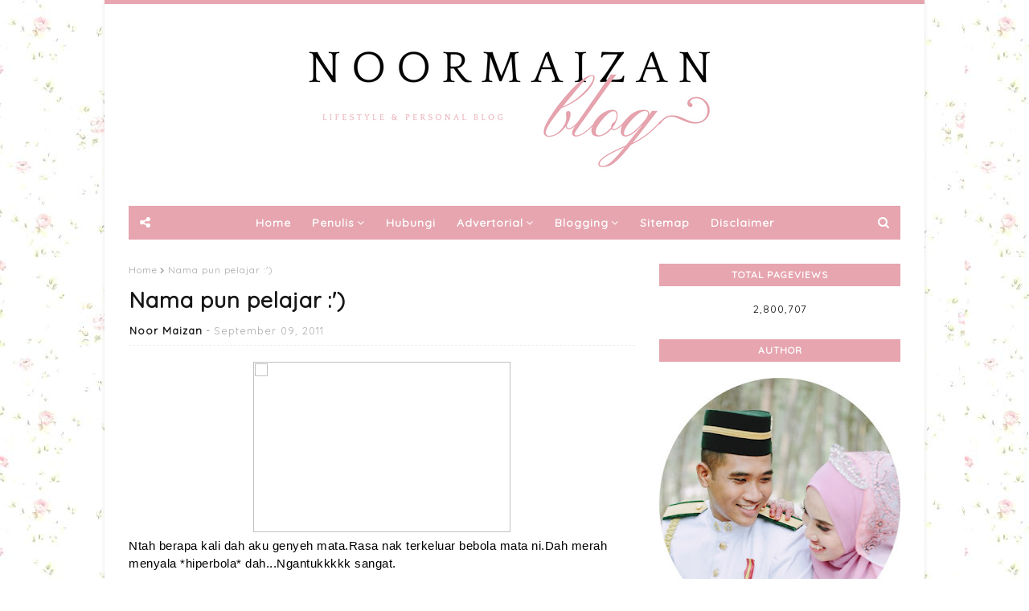

--- FILE ---
content_type: text/html; charset=UTF-8
request_url: http://www.noormaizan.com/b/stats?style=BLACK_TRANSPARENT&timeRange=ALL_TIME&token=APq4FmCnEzqPpNZqbx4msoN3oaXUp_5eT0neJub26LjffV6336a1ii6zGgL1sR35j2Dp0jyLpr9hmGLXsT6JUXnGAUkP2roaOw
body_size: 258
content:
{"total":2800707,"sparklineOptions":{"backgroundColor":{"fillOpacity":0.1,"fill":"#000000"},"series":[{"areaOpacity":0.3,"color":"#202020"}]},"sparklineData":[[0,17],[1,20],[2,20],[3,22],[4,24],[5,45],[6,62],[7,30],[8,27],[9,17],[10,21],[11,25],[12,20],[13,86],[14,24],[15,25],[16,28],[17,38],[18,36],[19,24],[20,21],[21,38],[22,43],[23,28],[24,22],[25,52],[26,64],[27,72],[28,100],[29,29]],"nextTickMs":327272}

--- FILE ---
content_type: text/html; charset=utf-8
request_url: https://www.google.com/recaptcha/api2/aframe
body_size: 267
content:
<!DOCTYPE HTML><html><head><meta http-equiv="content-type" content="text/html; charset=UTF-8"></head><body><script nonce="PyanmKk8edC6MzKeqGbb8w">/** Anti-fraud and anti-abuse applications only. See google.com/recaptcha */ try{var clients={'sodar':'https://pagead2.googlesyndication.com/pagead/sodar?'};window.addEventListener("message",function(a){try{if(a.source===window.parent){var b=JSON.parse(a.data);var c=clients[b['id']];if(c){var d=document.createElement('img');d.src=c+b['params']+'&rc='+(localStorage.getItem("rc::a")?sessionStorage.getItem("rc::b"):"");window.document.body.appendChild(d);sessionStorage.setItem("rc::e",parseInt(sessionStorage.getItem("rc::e")||0)+1);localStorage.setItem("rc::h",'1768989598036');}}}catch(b){}});window.parent.postMessage("_grecaptcha_ready", "*");}catch(b){}</script></body></html>

--- FILE ---
content_type: text/javascript; charset=UTF-8
request_url: http://www.noormaizan.com/feeds/posts/default?alt=json-in-script&max-results=4&callback=jQuery112409744067129282175_1768989594347&_=1768989594348
body_size: 12886
content:
// API callback
jQuery112409744067129282175_1768989594347({"version":"1.0","encoding":"UTF-8","feed":{"xmlns":"http://www.w3.org/2005/Atom","xmlns$openSearch":"http://a9.com/-/spec/opensearchrss/1.0/","xmlns$blogger":"http://schemas.google.com/blogger/2008","xmlns$georss":"http://www.georss.org/georss","xmlns$gd":"http://schemas.google.com/g/2005","xmlns$thr":"http://purl.org/syndication/thread/1.0","id":{"$t":"tag:blogger.com,1999:blog-4835007422548475992"},"updated":{"$t":"2026-01-17T16:57:52.097+08:00"},"category":[{"term":"featured"},{"term":"Diary"},{"term":"Product Review"},{"term":"Giveaway"},{"term":"Blog"},{"term":"Tutorial"},{"term":"Viral"},{"term":"Family"},{"term":"Info \u0026 8Share"},{"term":"Aku"},{"term":"Cabaran 30 Hari Blogging"},{"term":"Karokae"},{"term":"Movies Review"},{"term":"Hadiah Giveaway"},{"term":"Segmen"},{"term":"Berita"},{"term":"Lovestory"},{"term":"Blog Review"},{"term":"Motivation"},{"term":"Tips cinta"},{"term":"Tips Study"},{"term":"Freebies"},{"term":"Perkahwinan"},{"term":"Mai\u0026Kong"},{"term":"Tips Kerja"},{"term":"Food"},{"term":"Random"},{"term":"Books Review"},{"term":"Tips Cantik"},{"term":"Blog Tag"},{"term":"Kerjaya"},{"term":"Pet"},{"term":"30 Things in 30 Days Challenge"},{"term":"FSG"},{"term":"FYP"},{"term":"Islam"},{"term":"Resepi"},{"term":"Tips Harian"},{"term":"Final Year Project"},{"term":"Karya"},{"term":"Kesihatan"},{"term":"planner"},{"term":"Bioinformatics"},{"term":"make up"},{"term":"Tempahan Edit Blog"},{"term":"Google Adsense"},{"term":"Lazada"},{"term":"Life as a teacher"},{"term":"Playlist"},{"term":"Travel"},{"term":"Traveloka"},{"term":"Wattpad"},{"term":"2017"},{"term":"2018"},{"term":"Game Review"},{"term":"InvolveAsia"},{"term":"Irish Dania Adreanna"},{"term":"Makan Angin"},{"term":"Quiz"},{"term":"Quotes"},{"term":"Rumahtangga"},{"term":"Tips Presentation"},{"term":"VIVA"},{"term":"Free Template"},{"term":"Learning English"},{"term":"Solat"},{"term":"TTC diary"},{"term":"airbnb"},{"term":"cinta"},{"term":"dirompak"},{"term":"doxycyclin"},{"term":"jerawat"},{"term":"pukau"}],"title":{"type":"text","$t":"Noor Maizan"},"subtitle":{"type":"html","$t":"Lifestyle blog with Tips, Tutorial and Reviews."},"link":[{"rel":"http://schemas.google.com/g/2005#feed","type":"application/atom+xml","href":"http:\/\/www.noormaizan.com\/feeds\/posts\/default"},{"rel":"self","type":"application/atom+xml","href":"http:\/\/www.blogger.com\/feeds\/4835007422548475992\/posts\/default?alt=json-in-script\u0026max-results=4"},{"rel":"alternate","type":"text/html","href":"http:\/\/www.noormaizan.com\/"},{"rel":"hub","href":"http://pubsubhubbub.appspot.com/"},{"rel":"next","type":"application/atom+xml","href":"http:\/\/www.blogger.com\/feeds\/4835007422548475992\/posts\/default?alt=json-in-script\u0026start-index=5\u0026max-results=4"}],"author":[{"name":{"$t":"Noor Maizan"},"uri":{"$t":"http:\/\/www.blogger.com\/profile\/10793729722083407286"},"email":{"$t":"noreply@blogger.com"},"gd$image":{"rel":"http://schemas.google.com/g/2005#thumbnail","width":"32","height":"32","src":"\/\/blogger.googleusercontent.com\/img\/b\/R29vZ2xl\/AVvXsEgcPRRT-T7TV1H_GcOHHqeL5wOUDjeZ_R-jg3ReJDx-k_rhzQu3RK8qdEotveQ6-KW0--GZ_3Vf-feYwRUuULPOf2Yq6NpAbRY4q6U2PxZwVv_pc8pHaiNfJcQqU8S02Q\/s113\/terap+pine+forest.jpg"}}],"generator":{"version":"7.00","uri":"http://www.blogger.com","$t":"Blogger"},"openSearch$totalResults":{"$t":"903"},"openSearch$startIndex":{"$t":"1"},"openSearch$itemsPerPage":{"$t":"4"},"entry":[{"id":{"$t":"tag:blogger.com,1999:blog-4835007422548475992.post-1240644719037361916"},"published":{"$t":"2024-06-14T08:36:00.002+08:00"},"updated":{"$t":"2024-06-14T08:49:33.038+08:00"},"category":[{"scheme":"http://www.blogger.com/atom/ns#","term":"Product Review"}],"title":{"type":"text","$t":"Pencuci Muka Terbaik - Mengandungi Aloe Vera \u0026 Tea Tree Oil Mencuci Bersih Hingga Ke Liang Pori"},"content":{"type":"html","$t":"\u003Ch2 style=\"text-align: left;\"\u003E\u003Cspan style=\"font-family: Dancing Script;\"\u003EPencuci muka terbaik Hansaegee Nature ALOE AC CLEAN Bubble Cleanser Memang Best!\u003C\/span\u003E\u0026nbsp;\u003C\/h2\u003E\u003Cdiv style=\"text-align: justify;\"\u003EMencuci muka memang asas penjagaan muka paling penting sekali. Tak guna kalau kita amalkan 9 steps skincare yang lain tanpa mencuci terlebih dahulu kan. Ada hari paling malas atau penat sekalipun, tak mungkin kita sanggup tidur tanpa mencuci muka kan? Dan juga tak mungkin ada orang sanggup berdepan dengan orang lain pada pagi hari tanpa mencuci muka terlebih dahulu.\u003C\/div\u003E\u003Cdiv style=\"text-align: justify;\"\u003E\u003Cbr \/\u003E\u003C\/div\u003E\u003Cdiv style=\"text-align: justify;\"\u003E\u003Cdiv class=\"separator\" style=\"clear: both; text-align: center;\"\u003E\u003Ca href=\"https:\/\/blogger.googleusercontent.com\/img\/b\/R29vZ2xl\/AVvXsEhQP8MW7qMYuZLuPCt6wXEeJHFYqNjSj6iRPnMg4eBsNysNRaXINO5XBq0fgpmGdG4rBlbJRdQrny0b_5p_4HtVM-x9r09zpGFfZMrmxOUaz3S2e79jd2INs3opftiSIowciYfWTKbzy4l93zyw_Elemd_fGnb8FegvvtMYb4nPbBvz0gb64MEZWhaPsX4\/s1080\/1.png\" style=\"margin-left: 1em; margin-right: 1em;\"\u003E\u003Cimg border=\"0\" data-original-height=\"1080\" data-original-width=\"1080\" src=\"https:\/\/blogger.googleusercontent.com\/img\/b\/R29vZ2xl\/AVvXsEhQP8MW7qMYuZLuPCt6wXEeJHFYqNjSj6iRPnMg4eBsNysNRaXINO5XBq0fgpmGdG4rBlbJRdQrny0b_5p_4HtVM-x9r09zpGFfZMrmxOUaz3S2e79jd2INs3opftiSIowciYfWTKbzy4l93zyw_Elemd_fGnb8FegvvtMYb4nPbBvz0gb64MEZWhaPsX4\/s16000\/1.png\" \/\u003E\u003C\/a\u003E\u003C\/div\u003E\u003Cbr \/\u003E\u003Cdiv class=\"separator\" style=\"clear: both; text-align: justify;\"\u003E\u003Cbr \/\u003E\u003C\/div\u003E\u003Cdiv\u003EHaa begitulah betapa pentingnya mencuci muka pada, sekurang-kurangnyanya pada pendapat aku. Jadi, pemilihan pencuci muka juga penting supaya kulit kita nampak lebih sihat, lebih segar, dan bersih. Pencuci muka Hansaegee Nature ALOE AC CLEAN Bubble Cleanser memang best sebab selain membersihkan segala minyak dan kesan make-up, kulit aku nampak lebih segar dan sihat setiap kali selepas mencuci muka.\u003C\/div\u003E\u003Cdiv\u003E\u003Cbr \/\u003E\u003C\/div\u003E\u003Ch2\u003E\u003Cspan style=\"font-family: Dancing Script;\"\u003EHansaegee Nature Aloe AC Bubble Cleanser?\u003C\/span\u003E\u003C\/h2\u003E\u003Cdiv\u003EKalau korang nak tahu, sebenarnya aku dah masuk botol kedua pakai pencuci muka aloe vera Hansaegee Nature ni. Walaupun baru botol kedua, sebenarnya dah mula pakai sejak bulan December tahun lepas lagi cuma itulah, lama betul tahan walaupun aku pump tak ingat dunia setiap hari. Sebenarnya Aloe AC bubble cleanser ni water based cleanser dan dalam bentuk buih. Buihnya pula soft watery bubbles. Unik kan? Botolnya datang dalam bentuk pump so senang nak guna, hanya satu pump dah cukup untuk bersihkan muka kita. Sebab itulah tahan lama, sangat menjimatkan dan mesra poket, hihihi. Lagipun, botol mcm ni senang nak bawa travel, kemas.\u0026nbsp;\u003C\/div\u003E\u003Cdiv\u003E\u003Cbr \/\u003E\u003C\/div\u003E\u003Cdiv\u003E\u003Ch3\u003E\u003Cb\u003E\u003Cspan style=\"font-family: Dancing Script;\"\u003E01 || Pencuci Muka Terbaik – Soft\nWatery Bubbles\u003C\/span\u003E\u003C\/b\u003E\u003C\/h3\u003E\u003C\/div\u003E\u003Ctable align=\"center\" cellpadding=\"0\" cellspacing=\"0\" class=\"tr-caption-container\" style=\"margin-left: auto; margin-right: auto;\"\u003E\u003Ctbody\u003E\u003Ctr\u003E\u003Ctd style=\"text-align: center;\"\u003E\u003Ca href=\"https:\/\/blogger.googleusercontent.com\/img\/b\/R29vZ2xl\/[base64]\/s1080\/5.png\" style=\"margin-left: auto; margin-right: auto;\"\u003E\u003Cimg border=\"0\" data-original-height=\"1080\" data-original-width=\"1080\" src=\"https:\/\/blogger.googleusercontent.com\/img\/b\/R29vZ2xl\/[base64]\/s16000\/5.png\" \/\u003E\u003C\/a\u003E\u003C\/td\u003E\u003C\/tr\u003E\u003Ctr\u003E\u003Ctd class=\"tr-caption\" style=\"text-align: center;\"\u003EBentuk buih yang best\u003C\/td\u003E\u003C\/tr\u003E\u003C\/tbody\u003E\u003C\/table\u003E\u003Cp class=\"MsoNormal\"\u003E\u003Cspan style=\"font-size: 12pt; line-height: 107%; mso-bidi-font-family: Calibri; mso-bidi-theme-font: minor-latin;\"\u003ESebenarnya,\nnak pakai sikit ke banyak ke ikut suka korang lah. Tak perlu risau sebab\nkandungan pencuci muka aloe vera ni tidaklah berbahaya untuk kita. Bagi aku, pump\nsikit macam ni pun dah cukup berbuih dah untuk muka aku. Asalkan basahkan\ntangan dan muka secukupnya sebelum pakai.\u0026nbsp;\u003Co:p\u003E\u003C\/o:p\u003E\u003C\/span\u003E\u003C\/p\u003E\u003Cdiv class=\"separator\" style=\"clear: both; text-align: center;\"\u003E\u003Ca href=\"https:\/\/blogger.googleusercontent.com\/img\/b\/R29vZ2xl\/[base64]\/s1080\/WhatsApp%20Image%202024-06-14%20at%2008.20.05_12a78d7d.jpg\" style=\"margin-left: 1em; margin-right: 1em;\"\u003E\u003Cimg border=\"0\" data-original-height=\"1080\" data-original-width=\"1080\" src=\"https:\/\/blogger.googleusercontent.com\/img\/b\/R29vZ2xl\/[base64]\/s16000\/WhatsApp%20Image%202024-06-14%20at%2008.20.05_12a78d7d.jpg\" \/\u003E\u003C\/a\u003E\u003C\/div\u003E\u003Cbr \/\u003E\u003Cdiv\u003E\u003Cbr \/\u003E\u003C\/div\u003ETengoklah sendiri tekstur buih aloe bubble cleanser\u003Ca href=\"https:\/\/hansaegee.com\/product\/aloe-ac-clean-bubble-cleanser\/\" target=\"_blank\"\u003E \u003Cb\u003Ealoe bubble cleanser\u003C\/b\u003E\u003C\/a\u003E ni, memang gebu kan buihnya. Haish terus rasa nak pergi cuci muka sekarang, hahaha…\u003C\/div\u003E\n\u003Cdiv\u003E\u003Cbr \/\u003E\u003C\/div\u003E\u003Cdiv class=\"separator\" style=\"clear: both; text-align: center;\"\u003E\u003Ca href=\"https:\/\/blogger.googleusercontent.com\/img\/b\/R29vZ2xl\/AVvXsEgVcKQ1imPqR_-zK2X9HcTiBBtkOL-t3l3EJUkg6oEvGffprwoGufw0nOo-i8pEmX0hp8UDUkWwL6ypyIDBijG57Ax8PFtk9fhowTZLgRgQlVfGHNxYyLwOyN-n7WprjV2mSWgoZBo9YMSbBX7iI5k4SWAvCJ_q6JdbIUNkVGXBOZ_3xsrnUOCOW14QvO0\/s1080\/3.png\" style=\"margin-left: 1em; margin-right: 1em;\"\u003E\u003Cimg border=\"0\" data-original-height=\"1080\" data-original-width=\"1080\" src=\"https:\/\/blogger.googleusercontent.com\/img\/b\/R29vZ2xl\/AVvXsEgVcKQ1imPqR_-zK2X9HcTiBBtkOL-t3l3EJUkg6oEvGffprwoGufw0nOo-i8pEmX0hp8UDUkWwL6ypyIDBijG57Ax8PFtk9fhowTZLgRgQlVfGHNxYyLwOyN-n7WprjV2mSWgoZBo9YMSbBX7iI5k4SWAvCJ_q6JdbIUNkVGXBOZ_3xsrnUOCOW14QvO0\/s16000\/3.png\" \/\u003E\u003C\/a\u003E\u003C\/div\u003E\u003Cbr \/\u003E\u003Cdiv\u003E\u003Cdiv style=\"text-align: justify;\"\u003EBayangkan dari sekecil buih atas tapak tangan tadi tu, dah merebak jadi macam ni ya bila aku sapu pada muka. Memang menjimatkan sangat! Bila kita basahkan muka dan tangan, gosok sedikit je buih-buih halus akan terbentuk.\u0026nbsp;\u003C\/div\u003E\u003Cdiv style=\"text-align: justify;\"\u003E\u003Cbr \/\u003E\u003C\/div\u003E\u003Cdiv style=\"text-align: justify;\"\u003EDisebabkan cleanser aloe vera ni bertekstur buih halus, sangat berkesan untuk cuci kotoran dan minyak di kulit muka hingga ke liang pori. Salah satu cara mencegah jerawat, boleh lah guna aloe bubble cleanser ni. Liang pori yang bersih memang penting untuk menghalang jerawat-jerawat muncul. Korang yang ada masalah kulit berminyak pun sesuai guna pencuci muka yang bagus ni.\u0026nbsp;\u003C\/div\u003E\u003Cdiv style=\"text-align: justify;\"\u003E\u003Cbr \/\u003E\u003C\/div\u003E\u003Cdiv style=\"text-align: justify;\"\u003EYang penting selepas dibilas, kesannya tidak mengeringkan kulit, tetapi kulit akan rasa lembut dan moisturize, just nice. Paling penting, rasa dan nampak bersihlah. Nah aku belanja sikit muka lepas bilas, hihi.\u003C\/div\u003E\u003C\/div\u003E\u003Cdiv style=\"text-align: justify;\"\u003E\u003Cbr \/\u003E\u003C\/div\u003E\u003Cdiv class=\"separator\" style=\"clear: both; text-align: center;\"\u003E\u003Ca href=\"https:\/\/blogger.googleusercontent.com\/img\/b\/R29vZ2xl\/AVvXsEhm7ENs49FA1dN8BxVdTPYcauy6OZiq15Pz31l_R99oozy7pePPMjcLSXbRFDgLwq59zzPKUme0Ca10NbQMSShOXB9pE2qo4L9ZHFlw8TqhK4zmlOlBZcS2x4qHH3NCe5iUDCxnaR9ZHU6SA4nOJ2HdrGst1JOUEZ6N12KJWyU0HzojY1XeCF4ftZR0HFs\/s1080\/4.png\" style=\"margin-left: 1em; margin-right: 1em;\"\u003E\u003Cimg border=\"0\" data-original-height=\"1080\" data-original-width=\"1080\" src=\"https:\/\/blogger.googleusercontent.com\/img\/b\/R29vZ2xl\/AVvXsEhm7ENs49FA1dN8BxVdTPYcauy6OZiq15Pz31l_R99oozy7pePPMjcLSXbRFDgLwq59zzPKUme0Ca10NbQMSShOXB9pE2qo4L9ZHFlw8TqhK4zmlOlBZcS2x4qHH3NCe5iUDCxnaR9ZHU6SA4nOJ2HdrGst1JOUEZ6N12KJWyU0HzojY1XeCF4ftZR0HFs\/s16000\/4.png\" \/\u003E\u003C\/a\u003E\u003C\/div\u003E\u003Cbr \/\u003E\u003Ch3 style=\"text-align: left;\"\u003E\u003Cspan style=\"font-family: Dancing Script;\"\u003E02 || Kandungan Utama Pencuci Muka Yang Bagus – Aloe Vera \u0026amp; Tea Tree Oil\u003C\/span\u003E\u003C\/h3\u003E\u003Cdiv style=\"text-align: justify;\"\u003EYakin betul ya tak berbahaya? InsyaAllah, Aloe AC Bubble Cleanser dari Hansaegee Nature ni memang selamat untuk semua jenis kulit. Tanpa paraben, sulfate dan alcohol. Ada 12 ekstrak tumbuh-tumbuhan yang digunakan dalam pencuci muka ni, tetapi yang utama mestilah kandungan \u003Cb\u003Ealoe vera\u003C\/b\u003E dan\u003Cb\u003E tea tree oil.\u0026nbsp;\u003C\/b\u003E\u003C\/div\u003E\u003Cdiv style=\"text-align: justify;\"\u003E\u003Cbr \/\u003E\u003C\/div\u003E\u003Cdiv style=\"text-align: justify;\"\u003E\u003Cb\u003EAloe vera\u003C\/b\u003E adalah bahan yang \u003Cb\u003E\u003Cu\u003Emampu memberikan kelembapan pada kulit\u003C\/u\u003E\u003C\/b\u003E dan \u003Cb\u003E\u003Cu\u003Ejuga bersifat anti-inflammation\u003C\/u\u003E\u003C\/b\u003E. Jadi selain dapat sembuhkan jerawat, sesuai juga untuk legakan kulit kita selepas seharian dibakar matahari, terutama musim-musim panas ni. \u003Cb\u003ETea tree oil\u003C\/b\u003E pula bahan yang \u003Cb\u003E\u003Cu\u003Ebersifat anti-fungi\u003C\/u\u003E\u003C\/b\u003E dan dapat \u003Cb\u003E\u003Cu\u003Emengurangkan infection\u003C\/u\u003E\u003C\/b\u003E, jadi jika ada jerawat yang tumbuh, ia akan cepat kecut.\u0026nbsp;\u003C\/div\u003E\u003Cdiv style=\"text-align: justify;\"\u003E\u003Cbr \/\u003E\u003C\/div\u003E\u003Cdiv style=\"text-align: justify;\"\u003EOleh sebab kandungan memang ekstrak tumbuh-tumbuhan sahaja, memang bau cleanser ni sangat menenangkan ye, bau semulajadi yang fresh. Bak kata kawan office aku yang aku bagi dia try haritu , “Bau pencuci muka premium!” Hahaha.\u0026nbsp;\u003C\/div\u003E\u003Cdiv style=\"text-align: justify;\"\u003E\u003Cbr \/\u003E\u003C\/div\u003E\u003Cdiv style=\"text-align: justify;\"\u003EYang paling aku suka sekali adalah fungsi untuk membersihkan secara mendalam, so aku tak perlu risau kalau tak pakai makeup removal sebab semua makeup senang tertanggal. Terutamanya untuk orang yang simple macam aku, rutin makeup harian cumalah foundation, eyeliner dan lipmatte.\u0026nbsp;\u003C\/div\u003E\u003Cdiv style=\"text-align: justify;\"\u003E\u003Cbr \/\u003E\u003C\/div\u003E\u003Cdiv style=\"text-align: justify;\"\u003EPaling ajaib bagi aku, sebab cleanser ni tak memedihkan mata. Aku hairan sebenarnya, macam mana cleanser ni aku boleh relaks je gosok lembut-lembut pada bulu mata untuk hilangkan maskara dan eyeliner, tapi sikit pun tak pedihkan mata aku. Awesome betul! \u003Cb\u003EKorang jangan sesekali nak cuba aksi ini dengan cleanser selain Hansaegee Nature tau\u003C\/b\u003E.\u0026nbsp;\u003C\/div\u003E\u003Cdiv style=\"text-align: justify;\"\u003E\u003Cbr \/\u003E\u003C\/div\u003E\u003Cdiv style=\"text-align: justify;\"\u003EApapun, kalau guna makeup waterproof, boleh buat double cleansing dulu sebelum guna aloe bubble cleanser. Tekstur yang halus ni akan senang absorb dalam kulit dan boleh cuci bersih hingga ke liang pori.\u0026nbsp;\u003C\/div\u003E\u003Cdiv style=\"text-align: justify;\"\u003E\u003Cbr \/\u003E\u003C\/div\u003E\u003Cdiv style=\"text-align: justify;\"\u003EKorang boleh tengok sendiri kat gambar di bawah, cuma basahkan dan gosok perlahan-lahan Aloe AC bubble cleanser ni, terus kulit bersih! Best!\u003C\/div\u003E\u003Cdiv style=\"text-align: justify;\"\u003E\u003Cbr \/\u003E\u003Cdiv class=\"separator\" style=\"clear: both; text-align: center;\"\u003E\u003Ca href=\"https:\/\/blogger.googleusercontent.com\/img\/b\/R29vZ2xl\/AVvXsEj-Pv_Pj8mHFwIMB-E3m661wpigiuo36cq31RE4Aj6OjL_HJnDiNrDGl2UDlo6ZCnTvFfJjzzBeryMhwgVy5gIbtAMUNP-u7jP-3mL8HZZaXAkh70O5t58_YJ_oxlaOLeOclf-yP1gMo_n8M7W6atTkMv3JWXC88SKbmldCbHL9yfZCOcHNkFFWBdtGVNc\/s1080\/WhatsApp%20Image%202024-06-14%20at%2008.30.39_d383342a.jpg\" style=\"margin-left: 1em; margin-right: 1em;\"\u003E\u003Cimg border=\"0\" data-original-height=\"708\" data-original-width=\"1080\" src=\"https:\/\/blogger.googleusercontent.com\/img\/b\/R29vZ2xl\/AVvXsEj-Pv_Pj8mHFwIMB-E3m661wpigiuo36cq31RE4Aj6OjL_HJnDiNrDGl2UDlo6ZCnTvFfJjzzBeryMhwgVy5gIbtAMUNP-u7jP-3mL8HZZaXAkh70O5t58_YJ_oxlaOLeOclf-yP1gMo_n8M7W6atTkMv3JWXC88SKbmldCbHL9yfZCOcHNkFFWBdtGVNc\/s16000\/WhatsApp%20Image%202024-06-14%20at%2008.30.39_d383342a.jpg\" \/\u003E\u003C\/a\u003E\u003C\/div\u003E\u003C\/div\u003E\u003Cdiv\u003E\u003Cbr \/\u003E\u003C\/div\u003E\u003Ch3 style=\"text-align: left;\"\u003E\u003Cspan style=\"font-family: Dancing Script;\"\u003E03 || Hansaegee Nature Aloe AC Bubble Cleanser? 100% Recommended sis!\u003C\/span\u003E\u003C\/h3\u003E\u003Cdiv style=\"text-align: justify;\"\u003EAku 100% recommend untuk semua orang cuba sendiri betapa bestnya Hansaegee Nature Aloe AC Bubble Cleanser ni. Aku happy sangat jumpa pencuci muka aloe vera terbaik ni sekian lama mencari produk yang power dalam mencuci tapi lembut pada kulit dalam masa yang sama. Harga pun sangat berpatutan kalau nak dibandingkan dengan kualiti, keberkesanan, dan tempoh masa untuk sebotol tu habis, haish, korang patut try, sebab tak habis kata-kata untuk explain kenapa aku suka sangat dengan aloe bubble cleanser ni, kekeke. Once you try, no turning back sis.\u0026nbsp;\u003C\/div\u003E\u003Cdiv style=\"text-align: justify;\"\u003E\u003Cbr \/\u003E\u003C\/div\u003E\u003Cdiv style=\"text-align: justify;\"\u003ELagipun, korang boleh guna tanpa ragu-ragu sebab produk ni no alcohol, no paraben, no sulfate. Selain sesuai dijadikan pencuci muka untuk kulit berminyak, aloe bubble cleanser ini juga boleh dijadikan pencuci muka yang sesuai untuk semua jenis kulit. Pencuci muka aloe vera ni sememangnya berkualiti tinggi made in Korea. Cubalah!\u0026nbsp;\u003C\/div\u003E\u003Cdiv style=\"text-align: justify;\"\u003E\u003Cbr \/\u003E\u003C\/div\u003E\u003Cdiv style=\"text-align: justify;\"\u003E\u003Cdiv\u003E\u003Cb\u003E\u003C\/b\u003E\u003C\/div\u003E\u003Cblockquote\u003E\u003Cdiv\u003E\u003Cb\u003EUntuk maklumat lanjut :\u003C\/b\u003E\u003C\/div\u003E\u003Cdiv\u003E🍁Brand: Hansaegee Nature\u003C\/div\u003E\u003Cdiv\u003E🍁Website: \u003Ca href=\"http:\/\/www.hansaegee.com\/shop\"\u003Ewww.hansaegee.com\/shop\u003C\/a\u003E\u003C\/div\u003E\u003Cdiv\u003E🍁IG page: \u003Ca href=\"https:\/\/www.instagram.com\/hansaegeenature\/\"\u003Ehttps:\/\/www.instagram.com\/hansaegeenature\/\u003C\/a\u003E\u003C\/div\u003E\u003Cdiv\u003E🍁FB page: \u003Ca href=\"https:\/\/www.facebook.com\/HansaegeeNature\"\u003Ehttps:\/\/www.facebook.com\/HansaegeeNature\u003C\/a\u003E\u003C\/div\u003E\u003Cdiv\u003E🍁Youtube page: \u003Ca href=\"https:\/\/www.youtube.com\/c\/HansaegeeNatureMalaysia\"\u003Ehttps:\/\/www.youtube.com\/c\/HansaegeeNatureMalaysia\u003C\/a\u003E\u003C\/div\u003E\u003C\/blockquote\u003E\u003Cdiv\u003E\u003C\/div\u003E\u003Cdiv class=\"separator\" style=\"clear: both; text-align: center;\"\u003E\u003Cbr \/\u003E\u003C\/div\u003E\u003Cdiv class=\"separator\" style=\"clear: both; text-align: center;\"\u003E\u003Ca href=\"https:\/\/blogger.googleusercontent.com\/img\/b\/R29vZ2xl\/AVvXsEhXqYb9rzpeFrv4o5Kbty_izSGLd8OcGBiQCP3tOpnFrfFrLL8AaTAJyJ6_annx-uhO4JKLBTvAvaoChYGph-LEhcGPhiwJYM533CUuw0G52HHEnUj8t1oy3mDDyJMlZ5Ddv2cI8kPpFhuPi-MOLHmVoQZcWqdZke_f_G1isPGsiigTJu95wl_lulluhVs\/s940\/WhatsApp%20Image%202024-01-04%20at%2010.28.49_88c0e79b.jpg\" style=\"margin-left: 1em; margin-right: 1em;\"\u003E\u003Cimg border=\"0\" data-original-height=\"553\" data-original-width=\"940\" src=\"https:\/\/blogger.googleusercontent.com\/img\/b\/R29vZ2xl\/AVvXsEhXqYb9rzpeFrv4o5Kbty_izSGLd8OcGBiQCP3tOpnFrfFrLL8AaTAJyJ6_annx-uhO4JKLBTvAvaoChYGph-LEhcGPhiwJYM533CUuw0G52HHEnUj8t1oy3mDDyJMlZ5Ddv2cI8kPpFhuPi-MOLHmVoQZcWqdZke_f_G1isPGsiigTJu95wl_lulluhVs\/s16000\/WhatsApp%20Image%202024-01-04%20at%2010.28.49_88c0e79b.jpg\" \/\u003E\u003C\/a\u003E\u003C\/div\u003E\u003Cbr \/\u003E\u003Cdiv\u003E\u003Cbr \/\u003E\u003C\/div\u003E\u003C\/div\u003E\u003Cdiv\u003E\u003Cbr \/\u003E\u003C\/div\u003E\n\u003Ccenter\u003E\u003Ca class=\"blsdk-follow\" data-blsdk-type=\"button\" href=\"https:\/\/www.bloglovin.com\/blogs\/mayy-jie-9041057\" target=\"_blank\"\u003EFollow\u003C\/a\u003E\u003Cscript\u003E(function(d, s, id) {var js, fjs = d.getElementsByTagName(s)[0];if (d.getElementById(id)) return;js = d.createElement(s);js.id = id;js.src = \"https:\/\/www.bloglovin.com\/widget\/js\/loader.js?v=1\";fjs.parentNode.insertBefore(js, fjs);}(document, \"script\", \"bloglovin-sdk\"))\u003C\/script\u003E\u003C\/center\u003E\n\u003Cbr \/\u003E"},"link":[{"rel":"replies","type":"application/atom+xml","href":"http:\/\/www.noormaizan.com\/feeds\/1240644719037361916\/comments\/default","title":"Post Comments"},{"rel":"replies","type":"text/html","href":"http:\/\/www.noormaizan.com\/2024\/06\/hansaegee-pencuci-muka-terbaik.html#comment-form","title":"1 Comments"},{"rel":"edit","type":"application/atom+xml","href":"http:\/\/www.blogger.com\/feeds\/4835007422548475992\/posts\/default\/1240644719037361916"},{"rel":"self","type":"application/atom+xml","href":"http:\/\/www.blogger.com\/feeds\/4835007422548475992\/posts\/default\/1240644719037361916"},{"rel":"alternate","type":"text/html","href":"http:\/\/www.noormaizan.com\/2024\/06\/hansaegee-pencuci-muka-terbaik.html","title":"Pencuci Muka Terbaik - Mengandungi Aloe Vera \u0026 Tea Tree Oil Mencuci Bersih Hingga Ke Liang Pori"}],"author":[{"name":{"$t":"Noor Maizan"},"uri":{"$t":"http:\/\/www.blogger.com\/profile\/10793729722083407286"},"email":{"$t":"noreply@blogger.com"},"gd$image":{"rel":"http://schemas.google.com/g/2005#thumbnail","width":"32","height":"32","src":"\/\/blogger.googleusercontent.com\/img\/b\/R29vZ2xl\/AVvXsEgcPRRT-T7TV1H_GcOHHqeL5wOUDjeZ_R-jg3ReJDx-k_rhzQu3RK8qdEotveQ6-KW0--GZ_3Vf-feYwRUuULPOf2Yq6NpAbRY4q6U2PxZwVv_pc8pHaiNfJcQqU8S02Q\/s113\/terap+pine+forest.jpg"}}],"media$thumbnail":{"xmlns$media":"http://search.yahoo.com/mrss/","url":"https:\/\/blogger.googleusercontent.com\/img\/b\/R29vZ2xl\/AVvXsEhQP8MW7qMYuZLuPCt6wXEeJHFYqNjSj6iRPnMg4eBsNysNRaXINO5XBq0fgpmGdG4rBlbJRdQrny0b_5p_4HtVM-x9r09zpGFfZMrmxOUaz3S2e79jd2INs3opftiSIowciYfWTKbzy4l93zyw_Elemd_fGnb8FegvvtMYb4nPbBvz0gb64MEZWhaPsX4\/s72-c\/1.png","height":"72","width":"72"},"thr$total":{"$t":"1"}},{"id":{"$t":"tag:blogger.com,1999:blog-4835007422548475992.post-5739060167870131750"},"published":{"$t":"2024-03-04T00:13:00.004+08:00"},"updated":{"$t":"2024-03-04T00:25:22.522+08:00"},"category":[{"scheme":"http://www.blogger.com/atom/ns#","term":"Diary"},{"scheme":"http://www.blogger.com/atom/ns#","term":"Product Review"}],"title":{"type":"text","$t":"Settle Baju Raya Sebelum Ramadan"},"content":{"type":"html","$t":"\u003Cspan style=\"font-family: inherit;\"\u003ESettle Baju Raya Sebelum Ramadan? Siapa geng? Sebenarnya aku ambil pengajaran dari tahun lepas bila baju yang aku nak, saiz habis.\u0026nbsp;\u003C\/span\u003E\u003Cdiv\u003E\u003Cspan style=\"font-family: inherit;\"\u003E\u003Cbr \/\u003E\u003C\/span\u003E\u003C\/div\u003E\u003Cdiv\u003E\u003Cspan style=\"font-family: inherit;\"\u003EYang ada saiz pula, sisa sisa baki yang tak laku sebab kurang lawa.\u0026nbsp;\u003C\/span\u003E\u003C\/div\u003E\u003Cdiv\u003E\u003Cspan style=\"font-family: inherit;\"\u003E\u003Cbr \/\u003E\u003C\/span\u003E\u003C\/div\u003E\u003Cdiv\u003E\u003Cspan style=\"font-family: inherit;\"\u003EYang lawa dan ada saiz, mestilah harga pula level pergi Mekah balik hari.\u003C\/span\u003E\u003Cdiv\u003E\u003Cspan style=\"font-family: inherit;\"\u003E\u003Cbr \/\u003E\u003C\/span\u003E\u003C\/div\u003E\u003Cdiv\u003E\u003Cspan style=\"font-family: inherit;\"\u003ESo, tahun ni....Beli awal lepastu malas dah nak fikir. Kan? Baju aku yang penting sekali, baju husband takpa, kita fikir nanti. Muehehe.\u0026nbsp;\u003C\/span\u003E\u003C\/div\u003E\u003Cdiv\u003E\u003Cspan style=\"font-family: inherit;\"\u003E\u003Cbr \/\u003E\u003C\/span\u003E\u003C\/div\u003E\u003Cdiv class=\"separator\" style=\"clear: both; text-align: center;\"\u003E\u003Ctable align=\"center\" cellpadding=\"0\" cellspacing=\"0\" class=\"tr-caption-container\" style=\"margin-left: auto; margin-right: auto;\"\u003E\u003Ctbody\u003E\u003Ctr\u003E\u003Ctd style=\"text-align: center;\"\u003E\u003Ca href=\"https:\/\/blogger.googleusercontent.com\/img\/a\/AVvXsEhT9oaZ9PE8ExUriGmPc3hwJ7irqqBFz2W9saePLtHkOSlzem6JfEH7CmpObtSPSjj0ZeZ4a_ZN34PY1aNPTX9-Gai1ppK0NSvkFw41Or7c5qCUQPiU828qStyqTjCUFSn4ppzm1dbv7kmFKEJdH9eeR7FcUuVy1AmvKO7BmVEEWQ61JC2FivQ2H4kLxf0\" style=\"margin-left: auto; margin-right: auto;\"\u003E\u003Cspan style=\"font-family: inherit;\"\u003E\u003Cimg alt=\"\" data-original-height=\"684\" data-original-width=\"1662\" src=\"https:\/\/blogger.googleusercontent.com\/img\/a\/AVvXsEhT9oaZ9PE8ExUriGmPc3hwJ7irqqBFz2W9saePLtHkOSlzem6JfEH7CmpObtSPSjj0ZeZ4a_ZN34PY1aNPTX9-Gai1ppK0NSvkFw41Or7c5qCUQPiU828qStyqTjCUFSn4ppzm1dbv7kmFKEJdH9eeR7FcUuVy1AmvKO7BmVEEWQ61JC2FivQ2H4kLxf0=s16000\" \/\u003E\u003C\/span\u003E\u003C\/a\u003E\u003C\/td\u003E\u003C\/tr\u003E\u003Ctr\u003E\u003Ctd class=\"tr-caption\" style=\"text-align: center;\"\u003E\u003Cspan style=\"font-family: inherit;\"\u003ECe teka aku beli warna apa? Kekeke\u003C\/span\u003E\u003C\/td\u003E\u003C\/tr\u003E\u003C\/tbody\u003E\u003C\/table\u003E\u003Cspan style=\"font-family: inherit;\"\u003E\u003Cbr \/\u003E\u003C\/span\u003E\u003Cdiv style=\"text-align: justify;\"\u003E\u003Cspan style=\"font-family: inherit;\"\u003EBaju pilihan aku mestilah bawah RM100 je...Yang penting selesa untuk aku pakai pergi kerja atau kenduri lepas ni. Dan simple sahaja untuk orang yang paling kalut nak dukung anak buah raya nanti. Haha. Tak sempat aunty nak berfesyen uiii...\u003C\/span\u003E\u003C\/div\u003E\u003Cdiv style=\"text-align: justify;\"\u003E\u003Cspan style=\"font-family: inherit;\"\u003E\u003Cbr \/\u003E\u003C\/span\u003E\u003C\/div\u003E\u003Cdiv style=\"text-align: justify;\"\u003E\u003Cspan style=\"font-family: inherit;\"\u003ESo untuk baju raya bawah RM100 pilihan aku :\u003Cbr \/\u003E\u003Cbr \/\u003E1) Haurabelle Tun Teja - \u003Ca href=\"https:\/\/shope.ee\/5AUfEiMiO6\" target=\"_blank\"\u003ELINK\u003C\/a\u003E\u003C\/span\u003E\u003C\/div\u003E\u003Cdiv style=\"text-align: justify;\"\u003E\u003Cspan style=\"font-family: inherit;\"\u003E2) Hanaris Kebaya Labuh Klasik - \u003Ca href=\"https:\/\/www.tiktok.com\/@hanaris.co?is_from_webapp=1\u0026amp;sender_device=pc\" target=\"_blank\"\u003ELINK\u003C\/a\u003E\u003C\/span\u003E\u003C\/div\u003E\u003Cdiv style=\"text-align: justify;\"\u003E\u003Cspan style=\"font-family: inherit;\"\u003E\u003Cbr \/\u003E\u003C\/span\u003E\u003C\/div\u003E\u003Cdiv style=\"text-align: justify;\"\u003E\u003Cspan style=\"font-family: inherit;\"\u003ETudung raya cantik, ekslusif dan nampak mewah, aku pilih :\u003C\/span\u003E\u003C\/div\u003E\u003Cdiv style=\"text-align: justify;\"\u003E\u003Cspan style=\"font-family: inherit;\"\u003E\u003Cbr \/\u003E\u003C\/span\u003E\u003C\/div\u003E\u003Cdiv style=\"text-align: justify;\"\u003E\u003Cspan style=\"font-family: inherit;\"\u003E1) Hijanah Zehra Series - \u003Ca href=\"https:\/\/www.tiktok.com\/@hijanahofficial\/video\/7341704154265554183?is_from_webapp=1\u0026amp;sender_device=pc\u0026amp;web_id=7253679629750879746\" target=\"_blank\"\u003ELINK\u003C\/a\u003E\u0026nbsp;\u003C\/span\u003E\u003C\/div\u003E\u003C\/div\u003E\u003Cdiv\u003E\u003Cspan style=\"font-family: inherit;\"\u003E2) Maejestika Warisan Series - \u003Ca href=\"https:\/\/www.tiktok.com\/@maejesticashop\/video\/7337854193589341441?is_from_webapp=1\u0026amp;sender_device=pc\u0026amp;web_id=7253679629750879746\" target=\"_blank\"\u003ELINK\u003C\/a\u003E\u0026nbsp;\u003C\/span\u003E\u003C\/div\u003E\u003Cdiv\u003E\u003Cspan style=\"font-family: inherit;\"\u003E3) Annaleya Murni Raya Edition - \u003Ca href=\"https:\/\/shope.ee\/6zwG0mwzKB\" target=\"_blank\"\u003ELINK\u003C\/a\u003E\u0026nbsp;\u003Cbr \/\u003E\u003C\/span\u003E\u003Cdiv\u003E\u003Cspan style=\"font-family: inherit;\"\u003E\u003Cbr \/\u003E\u003C\/span\u003E\u003C\/div\u003E\u003Cdiv\u003E\u003Cspan style=\"font-family: inherit;\"\u003EKasut dan handbag takpe yang tu tak payah rebut sangat, banyak kat kedai. Kalau tak beli baru pun aku tak kisah sangat sebab dah ada yang elok.\u003C\/span\u003E\u003C\/div\u003E\u003Cdiv\u003E\u003Cspan style=\"font-family: inherit;\"\u003E\u003Cbr \/\u003E\u003C\/span\u003E\u003C\/div\u003E\u003Cdiv\u003E\u003Cspan style=\"font-family: inherit;\"\u003EMasalahnya sekarang, tudung ada 3 tapi baju ada 2 saja tu. Problem tu problem... Hahaha. Mungkin aku akan pow lagi satu dari husband masa pi cari baju raya dia nanti...kan senang.\u003C\/span\u003E\u003C\/div\u003E\u003Cdiv\u003E\u003Cspan style=\"font-family: inherit;\"\u003E\u003Cbr \/\u003E\u003C\/span\u003E\u003C\/div\u003E\u003Cdiv\u003E\u003Cspan style=\"font-family: inherit;\"\u003EBaju raya dah ada...Tak perlu risau dah, so bolehlah sambut Ramadan dengan banyakkan ibadat sahaja. Aku fokus nak khatamkan Al-quran \u0026amp; juga buku sinopsis Al-Quran yang suami hadiahkan.\u0026nbsp;\u003C\/span\u003E\u003C\/div\u003E\u003Cdiv\u003E\u003Cspan style=\"font-family: inherit;\"\u003E\u003Cbr \/\u003E\u003C\/span\u003E\u003C\/div\u003E\u003Cdiv\u003E\u003Cspan style=\"font-family: inherit;\"\u003EDoakan aku!\u003C\/span\u003E\u003C\/div\u003E\u003Cdiv\u003E\u003Cspan style=\"font-family: inherit;\"\u003E\u003Cbr \/\u003E\u003C\/span\u003E\u003C\/div\u003E\u003Cdiv\u003E\u003Cspan style=\"font-family: inherit;\"\u003EEh korang dah beli juga tak? Ke suka perasaan thrill nak rebut di malam raya nanti? Hihi.\u0026nbsp;\u003C\/span\u003E\u003C\/div\u003E\u003Cdiv\u003E\n\u003Cspan style=\"font-family: inherit;\"\u003E\u003Cbr \/\u003E\n\u003C\/span\u003E\u003Ccenter\u003E\u003Ca class=\"blsdk-follow\" data-blsdk-type=\"button\" href=\"https:\/\/www.bloglovin.com\/blogs\/mayy-jie-9041057\" target=\"_blank\"\u003E\u003Cspan style=\"font-family: inherit;\"\u003EFollow\u003C\/span\u003E\u003C\/a\u003E\u003Cscript\u003E(function(d, s, id) {var js, fjs = d.getElementsByTagName(s)[0];if (d.getElementById(id)) return;js = d.createElement(s);js.id = id;js.src = \"https:\/\/www.bloglovin.com\/widget\/js\/loader.js?v=1\";fjs.parentNode.insertBefore(js, fjs);}(document, \"script\", \"bloglovin-sdk\"))\u003C\/script\u003E\u003C\/center\u003E\n\u003C\/div\u003E\u003C\/div\u003E\u003C\/div\u003E"},"link":[{"rel":"replies","type":"application/atom+xml","href":"http:\/\/www.noormaizan.com\/feeds\/5739060167870131750\/comments\/default","title":"Post Comments"},{"rel":"replies","type":"text/html","href":"http:\/\/www.noormaizan.com\/2024\/03\/settle-baju-raya-sebelum-ramadan.html#comment-form","title":"4 Comments"},{"rel":"edit","type":"application/atom+xml","href":"http:\/\/www.blogger.com\/feeds\/4835007422548475992\/posts\/default\/5739060167870131750"},{"rel":"self","type":"application/atom+xml","href":"http:\/\/www.blogger.com\/feeds\/4835007422548475992\/posts\/default\/5739060167870131750"},{"rel":"alternate","type":"text/html","href":"http:\/\/www.noormaizan.com\/2024\/03\/settle-baju-raya-sebelum-ramadan.html","title":"Settle Baju Raya Sebelum Ramadan"}],"author":[{"name":{"$t":"Noor Maizan"},"uri":{"$t":"http:\/\/www.blogger.com\/profile\/10793729722083407286"},"email":{"$t":"noreply@blogger.com"},"gd$image":{"rel":"http://schemas.google.com/g/2005#thumbnail","width":"32","height":"32","src":"\/\/blogger.googleusercontent.com\/img\/b\/R29vZ2xl\/AVvXsEgcPRRT-T7TV1H_GcOHHqeL5wOUDjeZ_R-jg3ReJDx-k_rhzQu3RK8qdEotveQ6-KW0--GZ_3Vf-feYwRUuULPOf2Yq6NpAbRY4q6U2PxZwVv_pc8pHaiNfJcQqU8S02Q\/s113\/terap+pine+forest.jpg"}}],"media$thumbnail":{"xmlns$media":"http://search.yahoo.com/mrss/","url":"https:\/\/blogger.googleusercontent.com\/img\/a\/AVvXsEhT9oaZ9PE8ExUriGmPc3hwJ7irqqBFz2W9saePLtHkOSlzem6JfEH7CmpObtSPSjj0ZeZ4a_ZN34PY1aNPTX9-Gai1ppK0NSvkFw41Or7c5qCUQPiU828qStyqTjCUFSn4ppzm1dbv7kmFKEJdH9eeR7FcUuVy1AmvKO7BmVEEWQ61JC2FivQ2H4kLxf0=s72-c","height":"72","width":"72"},"thr$total":{"$t":"4"}},{"id":{"$t":"tag:blogger.com,1999:blog-4835007422548475992.post-8365422687884643196"},"published":{"$t":"2024-02-29T17:12:00.005+08:00"},"updated":{"$t":"2024-02-29T17:14:17.437+08:00"},"category":[{"scheme":"http://www.blogger.com/atom/ns#","term":"Aku"},{"scheme":"http://www.blogger.com/atom/ns#","term":"Food"},{"scheme":"http://www.blogger.com/atom/ns#","term":"Product Review"}],"title":{"type":"text","$t":"Bagel Sedap di Kopi \u0026 Kueh Port Dickson"},"content":{"type":"html","$t":"\u003Ch1 style=\"text-align: center;\"\u003E\u003Cspan style=\"font-family: georgia;\"\u003EBagel Sedap di Kopi \u0026amp; Kueh Port Dickson\u0026nbsp;\u003C\/span\u003E\u003C\/h1\u003E\u003Cp style=\"text-align: justify;\"\u003E\u003Cspan style=\"font-family: georgia;\"\u003ESebenarnya dah lama sangat aku teringin nak rasa bagel yang popular di Seremban tu, tapi tak tahu la kenapa rasa malas sangat nak cari kedai tu setiap kali ke Seremban. Rupa-rupanya, tak payah pergi jauh pun sekarang sebab dekat Port Dickson pun aku boleh dapat makan bagel, nak makan 5 hari seminggu pun boleh sebab kedainya dekat betul dengan rumah aku, muehehe.\u0026nbsp;\u003C\/span\u003E\u003C\/p\u003E\u003Cp style=\"text-align: justify;\"\u003E\u003C\/p\u003E\u003Cdiv class=\"separator\" style=\"clear: both; text-align: center;\"\u003E\u003Ca href=\"https:\/\/blogger.googleusercontent.com\/img\/b\/R29vZ2xl\/AVvXsEiinezvi7xB6QpRV60o93O6dzfI8rQbu02V8D2tmoiqAhpWLAVoj2gz1ZjBnmWjG7JuD9mEp0xVTVeWjjDFD2rOEeT7RRpindwGWMlZ6CPixhjNKnDt1ARb1mWW8YzOlMiAbVcTOw3JsdjRXhkPzK8KhPhUnOUL9mxFucKmczsjF9hZ7H5Y8HhVngaan1Y\/s1280\/photo_2024-02-29_16-14-04%20(2).jpg\" style=\"margin-left: 1em; margin-right: 1em;\"\u003E\u003Cimg border=\"0\" data-original-height=\"960\" data-original-width=\"1280\" src=\"https:\/\/blogger.googleusercontent.com\/img\/b\/R29vZ2xl\/AVvXsEiinezvi7xB6QpRV60o93O6dzfI8rQbu02V8D2tmoiqAhpWLAVoj2gz1ZjBnmWjG7JuD9mEp0xVTVeWjjDFD2rOEeT7RRpindwGWMlZ6CPixhjNKnDt1ARb1mWW8YzOlMiAbVcTOw3JsdjRXhkPzK8KhPhUnOUL9mxFucKmczsjF9hZ7H5Y8HhVngaan1Y\/s16000\/photo_2024-02-29_16-14-04%20(2).jpg\" \/\u003E\u003C\/a\u003E\u003C\/div\u003E\u003Cdiv class=\"separator\" style=\"clear: both; text-align: justify;\"\u003E\u003Cbr \/\u003E\u003C\/div\u003E\u003Cspan style=\"font-family: georgia;\"\u003E\u003Cdiv style=\"text-align: justify;\"\u003EAda dua pilihan bagel, Sesame dan Cheese Jalapeno Bagel. Tapi dengarnya sekarang dah ada pilihan sourdough juga. Yang aku suka tentulah Cheese Jalapeno tu. Harganya RM8 kalau kosong, tapi selalunya aku minta Chicken Slice Cheese Jalapeno Bagel la..Harganya cuma RM12.\u003C\/div\u003E\u003Cdiv style=\"text-align: justify;\"\u003E\u003Cbr \/\u003E\u003C\/div\u003E\u003Cdiv class=\"separator\" style=\"clear: both; text-align: center;\"\u003E\u003Ca href=\"https:\/\/blogger.googleusercontent.com\/img\/b\/R29vZ2xl\/[base64]\/s1280\/photo_2024-02-29_16-14-04%20(4).jpg\" style=\"margin-left: 1em; margin-right: 1em;\"\u003E\u003Cimg border=\"0\" data-original-height=\"960\" data-original-width=\"1280\" src=\"https:\/\/blogger.googleusercontent.com\/img\/b\/R29vZ2xl\/[base64]\/s16000\/photo_2024-02-29_16-14-04%20(4).jpg\" \/\u003E\u003C\/a\u003E\u003C\/div\u003E\u003Cbr \/\u003E\u003Cdiv style=\"text-align: justify;\"\u003ENahh kan, menarik tak rupa bagel yang dah siap dihidang tu? Seronok juga petang-petang balik kerja penat-penat, singgah mengopi dengan Kopi \u0026amp; Kueh punya Buttercream Latte, walaupun rasanya tak dapat tanding Gigi Coffee, tapi sedap je. Bagel dia? To die forrr, sedap weh! Makan panas-panas, 10\/10!\u003C\/div\u003E\u003Cdiv style=\"text-align: justify;\"\u003E\u003Cbr \/\u003E\u003C\/div\u003E\u003Cdiv style=\"text-align: justify;\"\u003EBak kata budak zaman sekarang, healing-healing jap dengan buku favourite. Perfect. Layan kereta lalu lalang pun syahdu juga sorang-sorang gini kan. Gitulah cara aku melepaskan penat seharian bekerja, me time sekejap dengan aktiviti yang aku suka, coffee + buku + dan makan!\u003C\/div\u003E\u003Cdiv style=\"text-align: justify;\"\u003E\u003Cbr \/\u003E\u003C\/div\u003E\u003Cdiv style=\"text-align: justify;\"\u003EKalau korang nak makan selain bagel pun ada banyak lagi pilihan makanan. Lagipun kedai Kopi \u0026amp; Kueh ni berkembar dengan Sup Power Kebun Anggur. Kalau situ, aku recommend sangat Sup Urat, sedap giler. Tapi lain kali la review pasal situ pulak, hahaha kan dah melalut.\u0026nbsp;\u003C\/div\u003E\u003Cdiv style=\"text-align: justify;\"\u003E\u003Cbr \/\u003E\u003C\/div\u003E\u003Cdiv class=\"separator\" style=\"clear: both; text-align: center;\"\u003E\u003Ca href=\"https:\/\/blogger.googleusercontent.com\/img\/b\/R29vZ2xl\/AVvXsEhB2iCxIBlOu3LF_IZp79HeSKCKWF9xc9Ye2baGSZHMwVb70X63KeyGaye4iMfuAFY6YDg7EHHXjibwt_cHa8pXGbGg52IR0RbUqmjJVYrwcMjzlVwn1w-oo4QGj8V5tV4_DqY0IXt-XGhvuUVAuAt1oHBo4v4eidQjzkpnm4UYcLy3O9T0GC4yYSBzfOQ\/s1280\/photo_2024-02-29_16-14-04%20(3).jpg\" style=\"margin-left: 1em; margin-right: 1em;\"\u003E\u003Cimg border=\"0\" data-original-height=\"960\" data-original-width=\"1280\" src=\"https:\/\/blogger.googleusercontent.com\/img\/b\/R29vZ2xl\/AVvXsEhB2iCxIBlOu3LF_IZp79HeSKCKWF9xc9Ye2baGSZHMwVb70X63KeyGaye4iMfuAFY6YDg7EHHXjibwt_cHa8pXGbGg52IR0RbUqmjJVYrwcMjzlVwn1w-oo4QGj8V5tV4_DqY0IXt-XGhvuUVAuAt1oHBo4v4eidQjzkpnm4UYcLy3O9T0GC4yYSBzfOQ\/s16000\/photo_2024-02-29_16-14-04%20(3).jpg\" \/\u003E\u003C\/a\u003E\u003C\/div\u003E\u003Cbr \/\u003E\u003Cdiv style=\"text-align: justify;\"\u003EKalau korang datang ke Port Dickson, jangan lupa singgah merasa Bagel di Kopi \u0026amp; Kueh ni okeh. Menu lain, nanti kita try.\u0026nbsp;\u003C\/div\u003E\u003Cdiv style=\"text-align: justify;\"\u003E\u003Cbr \/\u003E\u003C\/div\u003E\u003Cdiv style=\"text-align: justify;\"\u003E\u003Cblockquote\u003ELokasi :\u003Cbr \/\u003E\u003Cdiv\u003ENo 49, Kampung Baru Sirusa, 71050 Port Dickson, Negeri Sembilan\u0026nbsp;\u003C\/div\u003E\u003Cdiv\u003E\u003Cbr \/\u003E\u003C\/div\u003E\u003Cdiv\u003E12pm - 8 pm (Isnin, Selasa Rabu)\u003C\/div\u003E\u003Cdiv\u003E10am- 10pm (Sabtu \u0026amp; Ahad)\u003C\/div\u003E\u003Cdiv\u003ETutup (Khamis \u0026amp; Jumaat)\u003C\/div\u003E\u003C\/blockquote\u003E\u003Cdiv\u003E\u003C\/div\u003E\u003C\/div\u003E\u003Cdiv style=\"text-align: justify;\"\u003E\u003Cbr \/\u003E\u003C\/div\u003E\u003Cdiv style=\"text-align: justify;\"\u003EOk bye!\u003C\/div\u003E\u003Cdiv style=\"text-align: justify;\"\u003E\u003Cbr \/\u003E\u003C\/div\u003E\u003Cdiv style=\"text-align: justify;\"\u003E\u003Cbr \/\u003E\u003C\/div\u003E\u003Cdiv style=\"text-align: justify;\"\u003E\u003Cbr \/\u003E\u003C\/div\u003E\u003Cdiv style=\"text-align: justify;\"\u003E\u003Cbr \/\u003E\u003C\/div\u003E\u003C\/span\u003E\u003Cp\u003E\u003C\/p\u003E\n\u003Ccenter\u003E\u003Ca class=\"blsdk-follow\" data-blsdk-type=\"button\" href=\"https:\/\/www.bloglovin.com\/blogs\/mayy-jie-9041057\" target=\"_blank\"\u003EFollow\u003C\/a\u003E\u003Cscript\u003E(function(d, s, id) {var js, fjs = d.getElementsByTagName(s)[0];if (d.getElementById(id)) return;js = d.createElement(s);js.id = id;js.src = \"https:\/\/www.bloglovin.com\/widget\/js\/loader.js?v=1\";fjs.parentNode.insertBefore(js, fjs);}(document, \"script\", \"bloglovin-sdk\"))\u003C\/script\u003E\u003C\/center\u003E\n"},"link":[{"rel":"replies","type":"application/atom+xml","href":"http:\/\/www.noormaizan.com\/feeds\/8365422687884643196\/comments\/default","title":"Post Comments"},{"rel":"replies","type":"text/html","href":"http:\/\/www.noormaizan.com\/2024\/02\/bagel-sedap-di-kopi-kueh-port-dickson.html#comment-form","title":"0 Comments"},{"rel":"edit","type":"application/atom+xml","href":"http:\/\/www.blogger.com\/feeds\/4835007422548475992\/posts\/default\/8365422687884643196"},{"rel":"self","type":"application/atom+xml","href":"http:\/\/www.blogger.com\/feeds\/4835007422548475992\/posts\/default\/8365422687884643196"},{"rel":"alternate","type":"text/html","href":"http:\/\/www.noormaizan.com\/2024\/02\/bagel-sedap-di-kopi-kueh-port-dickson.html","title":"Bagel Sedap di Kopi \u0026 Kueh Port Dickson"}],"author":[{"name":{"$t":"Noor Maizan"},"uri":{"$t":"http:\/\/www.blogger.com\/profile\/10793729722083407286"},"email":{"$t":"noreply@blogger.com"},"gd$image":{"rel":"http://schemas.google.com/g/2005#thumbnail","width":"32","height":"32","src":"\/\/blogger.googleusercontent.com\/img\/b\/R29vZ2xl\/AVvXsEgcPRRT-T7TV1H_GcOHHqeL5wOUDjeZ_R-jg3ReJDx-k_rhzQu3RK8qdEotveQ6-KW0--GZ_3Vf-feYwRUuULPOf2Yq6NpAbRY4q6U2PxZwVv_pc8pHaiNfJcQqU8S02Q\/s113\/terap+pine+forest.jpg"}}],"media$thumbnail":{"xmlns$media":"http://search.yahoo.com/mrss/","url":"https:\/\/blogger.googleusercontent.com\/img\/b\/R29vZ2xl\/AVvXsEiinezvi7xB6QpRV60o93O6dzfI8rQbu02V8D2tmoiqAhpWLAVoj2gz1ZjBnmWjG7JuD9mEp0xVTVeWjjDFD2rOEeT7RRpindwGWMlZ6CPixhjNKnDt1ARb1mWW8YzOlMiAbVcTOw3JsdjRXhkPzK8KhPhUnOUL9mxFucKmczsjF9hZ7H5Y8HhVngaan1Y\/s72-c\/photo_2024-02-29_16-14-04%20(2).jpg","height":"72","width":"72"},"thr$total":{"$t":"0"}},{"id":{"$t":"tag:blogger.com,1999:blog-4835007422548475992.post-4776793312522840767"},"published":{"$t":"2023-08-03T21:05:00.006+08:00"},"updated":{"$t":"2023-08-03T21:05:37.393+08:00"},"category":[{"scheme":"http://www.blogger.com/atom/ns#","term":"Product Review"}],"title":{"type":"text","$t":"Is it Worth buying Huawei Nova Y91?"},"content":{"type":"html","$t":"\u003Cspan style=\"font-family: inherit;\"\u003E\u003Cspan id=\"docs-internal-guid-cdd602e2-7fff-3448-40a1-a686c0987b75\"\u003E\u003Cp dir=\"ltr\" style=\"line-height: 1.38; margin-bottom: 12pt; margin-top: 12pt; text-align: justify;\"\u003E\u003Cspan style=\"font-size: 12pt; font-variant-alternates: normal; font-variant-east-asian: normal; font-variant-numeric: normal; vertical-align: baseline; white-space-collapse: preserve;\"\u003EWe are in a world where infinite possibilities meet steady power. Mobile phones have become more than simple devices in our fast-running lives and day-to-day busy routines. They seamlessly incorporate into our lives, acting as faithful companions that help us in voyaging the complexities of our daily existence. Here we enter the over-the-top realm of the \u003Cb\u003EHUAWEI\u003C\/b\u003E\u003C\/span\u003E\u003Ca href=\"https:\/\/consumer.huawei.com\/sa-en\/phones\/nova-y91\/buy\/\" style=\"text-decoration-line: none;\"\u003E\u003Cb\u003E\u003Cspan style=\"color: black; font-size: 12pt; font-variant-alternates: normal; font-variant-east-asian: normal; font-variant-numeric: normal; vertical-align: baseline; white-space-collapse: preserve;\"\u003E \u003C\/span\u003E\u003Cspan style=\"color: #1155cc; font-size: 12pt; font-variant-alternates: normal; font-variant-east-asian: normal; font-variant-numeric: normal; text-decoration-line: underline; text-decoration-skip-ink: none; vertical-align: baseline; white-space-collapse: preserve;\"\u003Enova y91\u003C\/span\u003E\u003C\/b\u003E\u003C\/a\u003E\u003Cspan style=\"font-size: 12pt; font-variant-alternates: normal; font-variant-east-asian: normal; font-variant-numeric: normal; vertical-align: baseline; white-space-collapse: preserve;\"\u003E, a device planned to redefine what it signifies to be genuinely unbeatable.\u003C\/span\u003E\u003C\/p\u003E\u003Cp dir=\"ltr\" style=\"line-height: 1.38; margin-bottom: 12pt; margin-top: 12pt; text-align: justify;\"\u003E\u003Cspan style=\"font-size: 12pt; font-variant-alternates: normal; font-variant-east-asian: normal; font-variant-numeric: normal; vertical-align: baseline; white-space-collapse: preserve;\"\u003E\u003Cspan style=\"border: none; display: inline-block; height: 282px; overflow: hidden; width: 358px;\"\u003E\u003Cimg height=\"282\" src=\"https:\/\/lh5.googleusercontent.com\/9_yojxTQE69s-Zc0pxwdpxV7i25oXfvvUWgxrI2VjN3ytaFYHuNU-u3m9SCzzl4ti2k0_wSkvNUXWBBrKa7wGcyBSbUEAzEZHZPVlOHTis8aTj0wt3spM5dcQJR8LQnSK7LLFBjC-C4zA7D43boU8TM\" style=\"margin-left: -95.1645569620253px; margin-top: 0px;\" width=\"565.5493670886076\" \/\u003E\u003C\/span\u003E\u003C\/span\u003E\u003C\/p\u003E\u003Cp dir=\"ltr\" style=\"line-height: 1.38; margin-bottom: 12pt; margin-top: 12pt; text-align: justify;\"\u003E\u003Cspan style=\"font-size: 12pt; font-variant-alternates: normal; font-variant-east-asian: normal; font-variant-numeric: normal; vertical-align: baseline; white-space-collapse: preserve;\"\u003EYour life's necessities, from pocketbooks to maps, photographic cameras to entertainment hubs, are embodied in that technological wonder. Simply what truly arranges the\u003Cb\u003E HUAWEI Nova Y91\u003C\/b\u003E separated is its tenacious power. Picture a heavy 7 000mAh Super Battery graciously residing inside this heavyset masterpiece, set up to fuel your risks without a break.\u003C\/span\u003E\u003C\/p\u003E\u003Cp dir=\"ltr\" style=\"line-height: 1.38; margin-bottom: 12pt; margin-top: 12pt; text-align: justify;\"\u003E\u003Cspan style=\"font-size: 12pt; font-variant-alternates: normal; font-variant-east-asian: normal; font-variant-numeric: normal; vertical-align: baseline; white-space-collapse: preserve;\"\u003E\u0026nbsp;\u003C\/span\u003E\u003C\/p\u003E\u003Cp dir=\"ltr\" style=\"line-height: 1.38; margin-bottom: 12pt; margin-top: 12pt; text-align: justify;\"\u003E\u003Cspan style=\"font-size: 12pt; font-variant-alternates: normal; font-variant-east-asian: normal; font-variant-numeric: normal; vertical-align: baseline; white-space-collapse: preserve;\"\u003E\u003Cb\u003EHuawei Nova Y91\u003C\/b\u003E is nowadays an on-sales event in the worldwide market, and now we will share 6 definite reasons for you to purchase this brand-new device. Presently, the device is under expansion.\u003C\/span\u003E\u003C\/p\u003E\u003Cp dir=\"ltr\" style=\"line-height: 1.38; margin-bottom: 12pt; margin-top: 12pt; text-align: justify;\"\u003E\u003Cspan style=\"font-size: 12pt; font-variant-alternates: normal; font-variant-east-asian: normal; font-variant-numeric: normal; vertical-align: baseline; white-space-collapse: preserve;\"\u003ELet's plunge into the 6 reasons to purchase \u003Cb\u003EHuawei Nova Y91\u003C\/b\u003E.\u003C\/span\u003E\u003C\/p\u003E\u003Ch2 dir=\"ltr\" style=\"line-height: 1.38; margin-bottom: 12pt; margin-top: 12pt; text-align: justify;\"\u003E\u003Cspan style=\"font-size: 16pt; font-variant-alternates: normal; font-variant-east-asian: normal; font-variant-numeric: normal; font-weight: 400; vertical-align: baseline; white-space-collapse: preserve;\"\u003E\u0026nbsp;\u003C\/span\u003E\u003C\/h2\u003E\u003Ch2 dir=\"ltr\" style=\"line-height: 1.38; margin-bottom: 12pt; margin-top: 12pt; text-align: justify;\"\u003E\u003Cspan style=\"font-size: 16pt; font-variant-alternates: normal; font-variant-east-asian: normal; font-variant-numeric: normal; vertical-align: baseline; white-space-collapse: preserve;\"\u003E1. Great Battery:\u003C\/span\u003E\u003C\/h2\u003E\u003Cp dir=\"ltr\" style=\"line-height: 1.38; margin-bottom: 12pt; margin-top: 12pt; text-align: justify;\"\u003E\u003Cspan style=\"font-size: 12pt; font-variant-alternates: normal; font-variant-east-asian: normal; font-variant-numeric: normal; vertical-align: baseline; white-space-collapse: preserve;\"\u003EHuawei nova y91 fits out a 7000mAh battery, which can work up to 29 hrs of localized video playback on an entire charge. Huawei has as well allowed a quick charging feel with a 22.5W Huawei SuperCharge battery charger. Simply this big quantity bundles inside a thin design and advanced functioning. Huawei states that the battery capability is safe and long-lasting.\u003C\/span\u003E\u003C\/p\u003E\u003Cp dir=\"ltr\" style=\"line-height: 1.38; margin-bottom: 12pt; margin-top: 12pt; text-align: justify;\"\u003E\u003Cspan style=\"font-size: 12pt; font-variant-alternates: normal; font-variant-east-asian: normal; font-variant-numeric: normal; vertical-align: baseline; white-space-collapse: preserve;\"\u003E\u0026nbsp;\u003C\/span\u003E\u003C\/p\u003E\u003Ch2 dir=\"ltr\" style=\"line-height: 1.38; margin-bottom: 12pt; margin-top: 12pt; text-align: justify;\"\u003E\u003Cspan style=\"font-size: 16pt; font-variant-alternates: normal; font-variant-east-asian: normal; font-variant-numeric: normal; vertical-align: baseline; white-space-collapse: preserve;\"\u003E2. Big Screen:\u003C\/span\u003E\u003C\/h2\u003E\u003Cp dir=\"ltr\" style=\"line-height: 1.38; margin-bottom: 12pt; margin-top: 12pt; text-align: justify;\"\u003E\u003Cspan style=\"font-size: 12pt; font-variant-alternates: normal; font-variant-east-asian: normal; font-variant-numeric: normal; vertical-align: baseline; white-space-collapse: preserve;\"\u003EThis big device goes with an ultra-big 6.95-inch display screen, which allows a full-view resolution. The Huawei company has a snick head to boast a selfie photographic camera. It backs up all the time being on presentation for off-screen interactions. The device has a 90Hz freshen-up rate for a more fluent user interface and a 270Hz touch sampling rate.\u003C\/span\u003E\u003C\/p\u003E\u003Cp dir=\"ltr\" style=\"line-height: 1.38; margin-bottom: 12pt; margin-top: 12pt; text-align: justify;\"\u003E\u003Cspan style=\"font-size: 12pt; font-variant-alternates: normal; font-variant-east-asian: normal; font-variant-numeric: normal; vertical-align: baseline; white-space-collapse: preserve;\"\u003E\u0026nbsp;\u003C\/span\u003E\u003C\/p\u003E\u003Ch2 dir=\"ltr\" style=\"line-height: 1.38; margin-bottom: 12pt; margin-top: 12pt; text-align: justify;\"\u003E\u003Cspan style=\"font-size: 16pt; font-variant-alternates: normal; font-variant-east-asian: normal; font-variant-numeric: normal; vertical-align: baseline; white-space-collapse: preserve;\"\u003E3. High-up Volume:\u003C\/span\u003E\u003C\/h2\u003E\u003Cp dir=\"ltr\" style=\"line-height: 1.38; margin-bottom: 12pt; margin-top: 12pt; text-align: justify;\"\u003E\u003Cspan style=\"font-size: 12pt; font-variant-alternates: normal; font-variant-east-asian: normal; font-variant-numeric: normal; vertical-align: baseline; white-space-collapse: preserve;\"\u003EThis device fits out high-quality audio output with its double speaker arrangement. This brand-new music feel backs up the sound, which raises your listening feel. Specifically, the device has immersive audio utilizing double 0.8 cc back cavities and Huawei Histen 8.1 true-to-life audio. There is ultra-high\/low volume, approaching 300% max volume. The sound also has a complete volume curve, letting it change from level 1 to level 20.\u003C\/span\u003E\u003C\/p\u003E\u003Ch2 dir=\"ltr\" style=\"line-height: 1.38; margin-bottom: 12pt; margin-top: 12pt; text-align: justify;\"\u003E\u003Cspan style=\"font-size: 16pt; font-variant-alternates: normal; font-variant-east-asian: normal; font-variant-numeric: normal; font-weight: 400; vertical-align: baseline; white-space-collapse: preserve;\"\u003E\u0026nbsp;\u003C\/span\u003E\u003C\/h2\u003E\u003Ch2 dir=\"ltr\" style=\"line-height: 1.38; margin-bottom: 12pt; margin-top: 12pt; text-align: justify;\"\u003E\u003Cspan style=\"font-size: 16pt; font-variant-alternates: normal; font-variant-east-asian: normal; font-variant-numeric: normal; vertical-align: baseline; white-space-collapse: preserve;\"\u003E4. Big Memory:\u003C\/span\u003E\u003C\/h2\u003E\u003Cp dir=\"ltr\" style=\"line-height: 1.38; margin-bottom: 12pt; margin-top: 12pt; text-align: justify;\"\u003E\u003Cspan style=\"font-size: 12pt; font-variant-alternates: normal; font-variant-east-asian: normal; font-variant-numeric: normal; vertical-align: baseline; white-space-collapse: preserve;\"\u003EThe Huawei company is divulging equal to 256 GB of boastful memory. It gives you rich room for all your material, from games and apps to photographs and clips.\u003C\/span\u003E\u003C\/p\u003E\u003Cp dir=\"ltr\" style=\"line-height: 1.38; margin-bottom: 12pt; margin-top: 12pt; text-align: justify;\"\u003E\u003Cspan style=\"font-size: 12pt; font-variant-alternates: normal; font-variant-east-asian: normal; font-variant-numeric: normal; vertical-align: baseline; white-space-collapse: preserve;\"\u003E\u0026nbsp;\u003C\/span\u003E\u003C\/p\u003E\u003Ch2 dir=\"ltr\" style=\"line-height: 1.38; margin-bottom: 12pt; margin-top: 12pt; text-align: justify;\"\u003E\u003Cspan style=\"font-size: 16pt; font-variant-alternates: normal; font-variant-east-asian: normal; font-variant-numeric: normal; vertical-align: baseline; white-space-collapse: preserve;\"\u003E5. High-quality Photographic Camera:\u003C\/span\u003E\u003C\/h2\u003E\u003Cp dir=\"ltr\" style=\"line-height: 1.38; margin-bottom: 12pt; margin-top: 12pt; text-align: justify;\"\u003E\u003Cspan style=\"font-size: 12pt; font-variant-alternates: normal; font-variant-east-asian: normal; font-variant-numeric: normal; vertical-align: baseline; white-space-collapse: preserve;\"\u003EHuawei Nova Y91 features a high-res photographic camera out of the corner utilizing a 50MP photographic camera system. In the meantime, your portraits are backed up by a 2MP depth photographic camera with f\/2.4 aperture. The photographic camera will present you with different modes to catch various types of snaps.\u003C\/span\u003E\u003C\/p\u003E\u003Cp dir=\"ltr\" style=\"line-height: 1.38; margin-bottom: 12pt; margin-top: 12pt; text-align: justify;\"\u003E\u003Cspan style=\"font-size: 12pt; font-variant-alternates: normal; font-variant-east-asian: normal; font-variant-numeric: normal; vertical-align: baseline; white-space-collapse: preserve;\"\u003E\u0026nbsp;\u003C\/span\u003E\u003C\/p\u003E\u003Ch2 dir=\"ltr\" style=\"line-height: 1.38; margin-bottom: 12pt; margin-top: 12pt; text-align: justify;\"\u003E\u003Cspan style=\"font-size: 16pt; font-variant-alternates: normal; font-variant-east-asian: normal; font-variant-numeric: normal; vertical-align: baseline; white-space-collapse: preserve;\"\u003E6. EMUI 13:\u003C\/span\u003E\u003C\/h2\u003E\u003Cp dir=\"ltr\" style=\"line-height: 1.38; margin-bottom: 12pt; margin-top: 12pt; text-align: justify;\"\u003E\u003Cspan style=\"font-size: 12pt; font-variant-alternates: normal; font-variant-east-asian: normal; font-variant-numeric: normal; vertical-align: baseline; white-space-collapse: preserve;\"\u003EDo not go away that Huawei Nova Y91 brings you EMUI 13 out of the box. Brand-new boasts specified as swipe-up app pictures and service widgets will bring you the most beneficial experience on that great screen.\u003C\/span\u003E\u003C\/p\u003E\u003Cp dir=\"ltr\" style=\"line-height: 1.38; margin-bottom: 12pt; margin-top: 12pt; text-align: center;\"\u003E\u003Cspan style=\"font-size: 12pt; font-variant-alternates: normal; font-variant-east-asian: normal; font-variant-numeric: normal; vertical-align: baseline; white-space-collapse: preserve;\"\u003E\u003Cspan style=\"border: none; display: inline-block; height: 346px; overflow: hidden; width: 409px;\"\u003E\u003Cimg height=\"408.1361058601135\" src=\"https:\/\/lh3.googleusercontent.com\/fW8w2S8NqvBKiGQpOnF53MUTpTxqJbbLGWbvaO0xzh4-3zQ2c8xFThUVpi_xi0xafD3I-oQhx2SJFuK_iFaDKBWOH3ygAFlbnJXMFFusxjaUYVlT6kz9NU54k7YZfXlhjvY1Qqgpx8sKs59q25X5xQo\" style=\"margin-left: 0px; margin-top: -31.395085066162572px;\" width=\"409\" \/\u003E\u003C\/span\u003E\u003C\/span\u003E\u003C\/p\u003E\u003Cbr \/\u003E\u003Ch2 dir=\"ltr\" style=\"line-height: 1.38; margin-bottom: 12pt; margin-top: 12pt; text-align: justify;\"\u003E\u003Cspan style=\"font-family: inherit; font-size: 12pt; font-weight: normal; white-space-collapse: preserve;\"\u003ESo the reasons mentioned above make you definitely buy this phone. You can enjoy its features after buying it. So buy now and enjoy it in the long run.\u003C\/span\u003E\u003C\/h2\u003E\u003Cdiv\u003E\u003Cspan style=\"font-size: 12pt; font-variant-alternates: normal; font-variant-east-asian: normal; font-variant-numeric: normal; vertical-align: baseline; white-space-collapse: preserve;\"\u003E\u003Cbr \/\u003E\u003C\/span\u003E\u003C\/div\u003E\u003C\/span\u003E\n\u003Cbr \/\u003E\n\u003C\/span\u003E\u003Ccenter\u003E\u003Ca class=\"blsdk-follow\" data-blsdk-type=\"button\" href=\"https:\/\/www.bloglovin.com\/blogs\/mayy-jie-9041057\" target=\"_blank\"\u003E\u003Cspan style=\"font-family: inherit;\"\u003EFollow\u003C\/span\u003E\u003C\/a\u003E\u003Cscript\u003E(function(d, s, id) {var js, fjs = d.getElementsByTagName(s)[0];if (d.getElementById(id)) return;js = d.createElement(s);js.id = id;js.src = \"https:\/\/www.bloglovin.com\/widget\/js\/loader.js?v=1\";fjs.parentNode.insertBefore(js, fjs);}(document, \"script\", \"bloglovin-sdk\"))\u003C\/script\u003E\u003C\/center\u003E\n"},"link":[{"rel":"replies","type":"application/atom+xml","href":"http:\/\/www.noormaizan.com\/feeds\/4776793312522840767\/comments\/default","title":"Post Comments"},{"rel":"replies","type":"text/html","href":"http:\/\/www.noormaizan.com\/2023\/08\/is-it-worth-buying-huawei-nova-y91.html#comment-form","title":"1 Comments"},{"rel":"edit","type":"application/atom+xml","href":"http:\/\/www.blogger.com\/feeds\/4835007422548475992\/posts\/default\/4776793312522840767"},{"rel":"self","type":"application/atom+xml","href":"http:\/\/www.blogger.com\/feeds\/4835007422548475992\/posts\/default\/4776793312522840767"},{"rel":"alternate","type":"text/html","href":"http:\/\/www.noormaizan.com\/2023\/08\/is-it-worth-buying-huawei-nova-y91.html","title":"Is it Worth buying Huawei Nova Y91?"}],"author":[{"name":{"$t":"Noor Maizan"},"uri":{"$t":"http:\/\/www.blogger.com\/profile\/10793729722083407286"},"email":{"$t":"noreply@blogger.com"},"gd$image":{"rel":"http://schemas.google.com/g/2005#thumbnail","width":"32","height":"32","src":"\/\/blogger.googleusercontent.com\/img\/b\/R29vZ2xl\/AVvXsEgcPRRT-T7TV1H_GcOHHqeL5wOUDjeZ_R-jg3ReJDx-k_rhzQu3RK8qdEotveQ6-KW0--GZ_3Vf-feYwRUuULPOf2Yq6NpAbRY4q6U2PxZwVv_pc8pHaiNfJcQqU8S02Q\/s113\/terap+pine+forest.jpg"}}],"media$thumbnail":{"xmlns$media":"http://search.yahoo.com/mrss/","url":"https:\/\/lh5.googleusercontent.com\/9_yojxTQE69s-Zc0pxwdpxV7i25oXfvvUWgxrI2VjN3ytaFYHuNU-u3m9SCzzl4ti2k0_wSkvNUXWBBrKa7wGcyBSbUEAzEZHZPVlOHTis8aTj0wt3spM5dcQJR8LQnSK7LLFBjC-C4zA7D43boU8TM=s72-c","height":"72","width":"72"},"thr$total":{"$t":"1"}}]}});

--- FILE ---
content_type: text/javascript; charset=UTF-8
request_url: http://www.noormaizan.com/feeds/posts/default?max-results=3&start-index=3&alt=json-in-script&callback=jQuery112409744067129282175_1768989594349&_=1768989594350
body_size: 8958
content:
// API callback
jQuery112409744067129282175_1768989594349({"version":"1.0","encoding":"UTF-8","feed":{"xmlns":"http://www.w3.org/2005/Atom","xmlns$openSearch":"http://a9.com/-/spec/opensearchrss/1.0/","xmlns$blogger":"http://schemas.google.com/blogger/2008","xmlns$georss":"http://www.georss.org/georss","xmlns$gd":"http://schemas.google.com/g/2005","xmlns$thr":"http://purl.org/syndication/thread/1.0","id":{"$t":"tag:blogger.com,1999:blog-4835007422548475992"},"updated":{"$t":"2026-01-17T16:57:52.097+08:00"},"category":[{"term":"featured"},{"term":"Diary"},{"term":"Product Review"},{"term":"Giveaway"},{"term":"Blog"},{"term":"Tutorial"},{"term":"Viral"},{"term":"Family"},{"term":"Info \u0026 8Share"},{"term":"Aku"},{"term":"Cabaran 30 Hari Blogging"},{"term":"Karokae"},{"term":"Movies Review"},{"term":"Hadiah Giveaway"},{"term":"Segmen"},{"term":"Berita"},{"term":"Lovestory"},{"term":"Blog Review"},{"term":"Motivation"},{"term":"Tips cinta"},{"term":"Tips Study"},{"term":"Freebies"},{"term":"Perkahwinan"},{"term":"Mai\u0026Kong"},{"term":"Tips Kerja"},{"term":"Food"},{"term":"Random"},{"term":"Books Review"},{"term":"Tips Cantik"},{"term":"Blog Tag"},{"term":"Kerjaya"},{"term":"Pet"},{"term":"30 Things in 30 Days Challenge"},{"term":"FSG"},{"term":"FYP"},{"term":"Islam"},{"term":"Resepi"},{"term":"Tips Harian"},{"term":"Final Year Project"},{"term":"Karya"},{"term":"Kesihatan"},{"term":"planner"},{"term":"Bioinformatics"},{"term":"make up"},{"term":"Tempahan Edit Blog"},{"term":"Google Adsense"},{"term":"Lazada"},{"term":"Life as a teacher"},{"term":"Playlist"},{"term":"Travel"},{"term":"Traveloka"},{"term":"Wattpad"},{"term":"2017"},{"term":"2018"},{"term":"Game Review"},{"term":"InvolveAsia"},{"term":"Irish Dania Adreanna"},{"term":"Makan Angin"},{"term":"Quiz"},{"term":"Quotes"},{"term":"Rumahtangga"},{"term":"Tips Presentation"},{"term":"VIVA"},{"term":"Free Template"},{"term":"Learning English"},{"term":"Solat"},{"term":"TTC diary"},{"term":"airbnb"},{"term":"cinta"},{"term":"dirompak"},{"term":"doxycyclin"},{"term":"jerawat"},{"term":"pukau"}],"title":{"type":"text","$t":"Noor Maizan"},"subtitle":{"type":"html","$t":"Lifestyle blog with Tips, Tutorial and Reviews."},"link":[{"rel":"http://schemas.google.com/g/2005#feed","type":"application/atom+xml","href":"http:\/\/www.noormaizan.com\/feeds\/posts\/default"},{"rel":"self","type":"application/atom+xml","href":"http:\/\/www.blogger.com\/feeds\/4835007422548475992\/posts\/default?alt=json-in-script\u0026start-index=3\u0026max-results=3"},{"rel":"alternate","type":"text/html","href":"http:\/\/www.noormaizan.com\/"},{"rel":"hub","href":"http://pubsubhubbub.appspot.com/"},{"rel":"previous","type":"application/atom+xml","href":"http:\/\/www.blogger.com\/feeds\/4835007422548475992\/posts\/default?alt=json-in-script\u0026start-index=1\u0026max-results=3"},{"rel":"next","type":"application/atom+xml","href":"http:\/\/www.blogger.com\/feeds\/4835007422548475992\/posts\/default?alt=json-in-script\u0026start-index=6\u0026max-results=3"}],"author":[{"name":{"$t":"Noor Maizan"},"uri":{"$t":"http:\/\/www.blogger.com\/profile\/10793729722083407286"},"email":{"$t":"noreply@blogger.com"},"gd$image":{"rel":"http://schemas.google.com/g/2005#thumbnail","width":"32","height":"32","src":"\/\/blogger.googleusercontent.com\/img\/b\/R29vZ2xl\/AVvXsEgcPRRT-T7TV1H_GcOHHqeL5wOUDjeZ_R-jg3ReJDx-k_rhzQu3RK8qdEotveQ6-KW0--GZ_3Vf-feYwRUuULPOf2Yq6NpAbRY4q6U2PxZwVv_pc8pHaiNfJcQqU8S02Q\/s113\/terap+pine+forest.jpg"}}],"generator":{"version":"7.00","uri":"http://www.blogger.com","$t":"Blogger"},"openSearch$totalResults":{"$t":"903"},"openSearch$startIndex":{"$t":"3"},"openSearch$itemsPerPage":{"$t":"3"},"entry":[{"id":{"$t":"tag:blogger.com,1999:blog-4835007422548475992.post-8365422687884643196"},"published":{"$t":"2024-02-29T17:12:00.005+08:00"},"updated":{"$t":"2024-02-29T17:14:17.437+08:00"},"category":[{"scheme":"http://www.blogger.com/atom/ns#","term":"Aku"},{"scheme":"http://www.blogger.com/atom/ns#","term":"Food"},{"scheme":"http://www.blogger.com/atom/ns#","term":"Product Review"}],"title":{"type":"text","$t":"Bagel Sedap di Kopi \u0026 Kueh Port Dickson"},"content":{"type":"html","$t":"\u003Ch1 style=\"text-align: center;\"\u003E\u003Cspan style=\"font-family: georgia;\"\u003EBagel Sedap di Kopi \u0026amp; Kueh Port Dickson\u0026nbsp;\u003C\/span\u003E\u003C\/h1\u003E\u003Cp style=\"text-align: justify;\"\u003E\u003Cspan style=\"font-family: georgia;\"\u003ESebenarnya dah lama sangat aku teringin nak rasa bagel yang popular di Seremban tu, tapi tak tahu la kenapa rasa malas sangat nak cari kedai tu setiap kali ke Seremban. Rupa-rupanya, tak payah pergi jauh pun sekarang sebab dekat Port Dickson pun aku boleh dapat makan bagel, nak makan 5 hari seminggu pun boleh sebab kedainya dekat betul dengan rumah aku, muehehe.\u0026nbsp;\u003C\/span\u003E\u003C\/p\u003E\u003Cp style=\"text-align: justify;\"\u003E\u003C\/p\u003E\u003Cdiv class=\"separator\" style=\"clear: both; text-align: center;\"\u003E\u003Ca href=\"https:\/\/blogger.googleusercontent.com\/img\/b\/R29vZ2xl\/AVvXsEiinezvi7xB6QpRV60o93O6dzfI8rQbu02V8D2tmoiqAhpWLAVoj2gz1ZjBnmWjG7JuD9mEp0xVTVeWjjDFD2rOEeT7RRpindwGWMlZ6CPixhjNKnDt1ARb1mWW8YzOlMiAbVcTOw3JsdjRXhkPzK8KhPhUnOUL9mxFucKmczsjF9hZ7H5Y8HhVngaan1Y\/s1280\/photo_2024-02-29_16-14-04%20(2).jpg\" style=\"margin-left: 1em; margin-right: 1em;\"\u003E\u003Cimg border=\"0\" data-original-height=\"960\" data-original-width=\"1280\" src=\"https:\/\/blogger.googleusercontent.com\/img\/b\/R29vZ2xl\/AVvXsEiinezvi7xB6QpRV60o93O6dzfI8rQbu02V8D2tmoiqAhpWLAVoj2gz1ZjBnmWjG7JuD9mEp0xVTVeWjjDFD2rOEeT7RRpindwGWMlZ6CPixhjNKnDt1ARb1mWW8YzOlMiAbVcTOw3JsdjRXhkPzK8KhPhUnOUL9mxFucKmczsjF9hZ7H5Y8HhVngaan1Y\/s16000\/photo_2024-02-29_16-14-04%20(2).jpg\" \/\u003E\u003C\/a\u003E\u003C\/div\u003E\u003Cdiv class=\"separator\" style=\"clear: both; text-align: justify;\"\u003E\u003Cbr \/\u003E\u003C\/div\u003E\u003Cspan style=\"font-family: georgia;\"\u003E\u003Cdiv style=\"text-align: justify;\"\u003EAda dua pilihan bagel, Sesame dan Cheese Jalapeno Bagel. Tapi dengarnya sekarang dah ada pilihan sourdough juga. Yang aku suka tentulah Cheese Jalapeno tu. Harganya RM8 kalau kosong, tapi selalunya aku minta Chicken Slice Cheese Jalapeno Bagel la..Harganya cuma RM12.\u003C\/div\u003E\u003Cdiv style=\"text-align: justify;\"\u003E\u003Cbr \/\u003E\u003C\/div\u003E\u003Cdiv class=\"separator\" style=\"clear: both; text-align: center;\"\u003E\u003Ca href=\"https:\/\/blogger.googleusercontent.com\/img\/b\/R29vZ2xl\/[base64]\/s1280\/photo_2024-02-29_16-14-04%20(4).jpg\" style=\"margin-left: 1em; margin-right: 1em;\"\u003E\u003Cimg border=\"0\" data-original-height=\"960\" data-original-width=\"1280\" src=\"https:\/\/blogger.googleusercontent.com\/img\/b\/R29vZ2xl\/[base64]\/s16000\/photo_2024-02-29_16-14-04%20(4).jpg\" \/\u003E\u003C\/a\u003E\u003C\/div\u003E\u003Cbr \/\u003E\u003Cdiv style=\"text-align: justify;\"\u003ENahh kan, menarik tak rupa bagel yang dah siap dihidang tu? Seronok juga petang-petang balik kerja penat-penat, singgah mengopi dengan Kopi \u0026amp; Kueh punya Buttercream Latte, walaupun rasanya tak dapat tanding Gigi Coffee, tapi sedap je. Bagel dia? To die forrr, sedap weh! Makan panas-panas, 10\/10!\u003C\/div\u003E\u003Cdiv style=\"text-align: justify;\"\u003E\u003Cbr \/\u003E\u003C\/div\u003E\u003Cdiv style=\"text-align: justify;\"\u003EBak kata budak zaman sekarang, healing-healing jap dengan buku favourite. Perfect. Layan kereta lalu lalang pun syahdu juga sorang-sorang gini kan. Gitulah cara aku melepaskan penat seharian bekerja, me time sekejap dengan aktiviti yang aku suka, coffee + buku + dan makan!\u003C\/div\u003E\u003Cdiv style=\"text-align: justify;\"\u003E\u003Cbr \/\u003E\u003C\/div\u003E\u003Cdiv style=\"text-align: justify;\"\u003EKalau korang nak makan selain bagel pun ada banyak lagi pilihan makanan. Lagipun kedai Kopi \u0026amp; Kueh ni berkembar dengan Sup Power Kebun Anggur. Kalau situ, aku recommend sangat Sup Urat, sedap giler. Tapi lain kali la review pasal situ pulak, hahaha kan dah melalut.\u0026nbsp;\u003C\/div\u003E\u003Cdiv style=\"text-align: justify;\"\u003E\u003Cbr \/\u003E\u003C\/div\u003E\u003Cdiv class=\"separator\" style=\"clear: both; text-align: center;\"\u003E\u003Ca href=\"https:\/\/blogger.googleusercontent.com\/img\/b\/R29vZ2xl\/AVvXsEhB2iCxIBlOu3LF_IZp79HeSKCKWF9xc9Ye2baGSZHMwVb70X63KeyGaye4iMfuAFY6YDg7EHHXjibwt_cHa8pXGbGg52IR0RbUqmjJVYrwcMjzlVwn1w-oo4QGj8V5tV4_DqY0IXt-XGhvuUVAuAt1oHBo4v4eidQjzkpnm4UYcLy3O9T0GC4yYSBzfOQ\/s1280\/photo_2024-02-29_16-14-04%20(3).jpg\" style=\"margin-left: 1em; margin-right: 1em;\"\u003E\u003Cimg border=\"0\" data-original-height=\"960\" data-original-width=\"1280\" src=\"https:\/\/blogger.googleusercontent.com\/img\/b\/R29vZ2xl\/AVvXsEhB2iCxIBlOu3LF_IZp79HeSKCKWF9xc9Ye2baGSZHMwVb70X63KeyGaye4iMfuAFY6YDg7EHHXjibwt_cHa8pXGbGg52IR0RbUqmjJVYrwcMjzlVwn1w-oo4QGj8V5tV4_DqY0IXt-XGhvuUVAuAt1oHBo4v4eidQjzkpnm4UYcLy3O9T0GC4yYSBzfOQ\/s16000\/photo_2024-02-29_16-14-04%20(3).jpg\" \/\u003E\u003C\/a\u003E\u003C\/div\u003E\u003Cbr \/\u003E\u003Cdiv style=\"text-align: justify;\"\u003EKalau korang datang ke Port Dickson, jangan lupa singgah merasa Bagel di Kopi \u0026amp; Kueh ni okeh. Menu lain, nanti kita try.\u0026nbsp;\u003C\/div\u003E\u003Cdiv style=\"text-align: justify;\"\u003E\u003Cbr \/\u003E\u003C\/div\u003E\u003Cdiv style=\"text-align: justify;\"\u003E\u003Cblockquote\u003ELokasi :\u003Cbr \/\u003E\u003Cdiv\u003ENo 49, Kampung Baru Sirusa, 71050 Port Dickson, Negeri Sembilan\u0026nbsp;\u003C\/div\u003E\u003Cdiv\u003E\u003Cbr \/\u003E\u003C\/div\u003E\u003Cdiv\u003E12pm - 8 pm (Isnin, Selasa Rabu)\u003C\/div\u003E\u003Cdiv\u003E10am- 10pm (Sabtu \u0026amp; Ahad)\u003C\/div\u003E\u003Cdiv\u003ETutup (Khamis \u0026amp; Jumaat)\u003C\/div\u003E\u003C\/blockquote\u003E\u003Cdiv\u003E\u003C\/div\u003E\u003C\/div\u003E\u003Cdiv style=\"text-align: justify;\"\u003E\u003Cbr \/\u003E\u003C\/div\u003E\u003Cdiv style=\"text-align: justify;\"\u003EOk bye!\u003C\/div\u003E\u003Cdiv style=\"text-align: justify;\"\u003E\u003Cbr \/\u003E\u003C\/div\u003E\u003Cdiv style=\"text-align: justify;\"\u003E\u003Cbr \/\u003E\u003C\/div\u003E\u003Cdiv style=\"text-align: justify;\"\u003E\u003Cbr \/\u003E\u003C\/div\u003E\u003Cdiv style=\"text-align: justify;\"\u003E\u003Cbr \/\u003E\u003C\/div\u003E\u003C\/span\u003E\u003Cp\u003E\u003C\/p\u003E\n\u003Ccenter\u003E\u003Ca class=\"blsdk-follow\" data-blsdk-type=\"button\" href=\"https:\/\/www.bloglovin.com\/blogs\/mayy-jie-9041057\" target=\"_blank\"\u003EFollow\u003C\/a\u003E\u003Cscript\u003E(function(d, s, id) {var js, fjs = d.getElementsByTagName(s)[0];if (d.getElementById(id)) return;js = d.createElement(s);js.id = id;js.src = \"https:\/\/www.bloglovin.com\/widget\/js\/loader.js?v=1\";fjs.parentNode.insertBefore(js, fjs);}(document, \"script\", \"bloglovin-sdk\"))\u003C\/script\u003E\u003C\/center\u003E\n"},"link":[{"rel":"replies","type":"application/atom+xml","href":"http:\/\/www.noormaizan.com\/feeds\/8365422687884643196\/comments\/default","title":"Post Comments"},{"rel":"replies","type":"text/html","href":"http:\/\/www.noormaizan.com\/2024\/02\/bagel-sedap-di-kopi-kueh-port-dickson.html#comment-form","title":"0 Comments"},{"rel":"edit","type":"application/atom+xml","href":"http:\/\/www.blogger.com\/feeds\/4835007422548475992\/posts\/default\/8365422687884643196"},{"rel":"self","type":"application/atom+xml","href":"http:\/\/www.blogger.com\/feeds\/4835007422548475992\/posts\/default\/8365422687884643196"},{"rel":"alternate","type":"text/html","href":"http:\/\/www.noormaizan.com\/2024\/02\/bagel-sedap-di-kopi-kueh-port-dickson.html","title":"Bagel Sedap di Kopi \u0026 Kueh Port Dickson"}],"author":[{"name":{"$t":"Noor Maizan"},"uri":{"$t":"http:\/\/www.blogger.com\/profile\/10793729722083407286"},"email":{"$t":"noreply@blogger.com"},"gd$image":{"rel":"http://schemas.google.com/g/2005#thumbnail","width":"32","height":"32","src":"\/\/blogger.googleusercontent.com\/img\/b\/R29vZ2xl\/AVvXsEgcPRRT-T7TV1H_GcOHHqeL5wOUDjeZ_R-jg3ReJDx-k_rhzQu3RK8qdEotveQ6-KW0--GZ_3Vf-feYwRUuULPOf2Yq6NpAbRY4q6U2PxZwVv_pc8pHaiNfJcQqU8S02Q\/s113\/terap+pine+forest.jpg"}}],"media$thumbnail":{"xmlns$media":"http://search.yahoo.com/mrss/","url":"https:\/\/blogger.googleusercontent.com\/img\/b\/R29vZ2xl\/AVvXsEiinezvi7xB6QpRV60o93O6dzfI8rQbu02V8D2tmoiqAhpWLAVoj2gz1ZjBnmWjG7JuD9mEp0xVTVeWjjDFD2rOEeT7RRpindwGWMlZ6CPixhjNKnDt1ARb1mWW8YzOlMiAbVcTOw3JsdjRXhkPzK8KhPhUnOUL9mxFucKmczsjF9hZ7H5Y8HhVngaan1Y\/s72-c\/photo_2024-02-29_16-14-04%20(2).jpg","height":"72","width":"72"},"thr$total":{"$t":"0"}},{"id":{"$t":"tag:blogger.com,1999:blog-4835007422548475992.post-4776793312522840767"},"published":{"$t":"2023-08-03T21:05:00.006+08:00"},"updated":{"$t":"2023-08-03T21:05:37.393+08:00"},"category":[{"scheme":"http://www.blogger.com/atom/ns#","term":"Product Review"}],"title":{"type":"text","$t":"Is it Worth buying Huawei Nova Y91?"},"content":{"type":"html","$t":"\u003Cspan style=\"font-family: inherit;\"\u003E\u003Cspan id=\"docs-internal-guid-cdd602e2-7fff-3448-40a1-a686c0987b75\"\u003E\u003Cp dir=\"ltr\" style=\"line-height: 1.38; margin-bottom: 12pt; margin-top: 12pt; text-align: justify;\"\u003E\u003Cspan style=\"font-size: 12pt; font-variant-alternates: normal; font-variant-east-asian: normal; font-variant-numeric: normal; vertical-align: baseline; white-space-collapse: preserve;\"\u003EWe are in a world where infinite possibilities meet steady power. Mobile phones have become more than simple devices in our fast-running lives and day-to-day busy routines. They seamlessly incorporate into our lives, acting as faithful companions that help us in voyaging the complexities of our daily existence. Here we enter the over-the-top realm of the \u003Cb\u003EHUAWEI\u003C\/b\u003E\u003C\/span\u003E\u003Ca href=\"https:\/\/consumer.huawei.com\/sa-en\/phones\/nova-y91\/buy\/\" style=\"text-decoration-line: none;\"\u003E\u003Cb\u003E\u003Cspan style=\"color: black; font-size: 12pt; font-variant-alternates: normal; font-variant-east-asian: normal; font-variant-numeric: normal; vertical-align: baseline; white-space-collapse: preserve;\"\u003E \u003C\/span\u003E\u003Cspan style=\"color: #1155cc; font-size: 12pt; font-variant-alternates: normal; font-variant-east-asian: normal; font-variant-numeric: normal; text-decoration-line: underline; text-decoration-skip-ink: none; vertical-align: baseline; white-space-collapse: preserve;\"\u003Enova y91\u003C\/span\u003E\u003C\/b\u003E\u003C\/a\u003E\u003Cspan style=\"font-size: 12pt; font-variant-alternates: normal; font-variant-east-asian: normal; font-variant-numeric: normal; vertical-align: baseline; white-space-collapse: preserve;\"\u003E, a device planned to redefine what it signifies to be genuinely unbeatable.\u003C\/span\u003E\u003C\/p\u003E\u003Cp dir=\"ltr\" style=\"line-height: 1.38; margin-bottom: 12pt; margin-top: 12pt; text-align: justify;\"\u003E\u003Cspan style=\"font-size: 12pt; font-variant-alternates: normal; font-variant-east-asian: normal; font-variant-numeric: normal; vertical-align: baseline; white-space-collapse: preserve;\"\u003E\u003Cspan style=\"border: none; display: inline-block; height: 282px; overflow: hidden; width: 358px;\"\u003E\u003Cimg height=\"282\" src=\"https:\/\/lh5.googleusercontent.com\/9_yojxTQE69s-Zc0pxwdpxV7i25oXfvvUWgxrI2VjN3ytaFYHuNU-u3m9SCzzl4ti2k0_wSkvNUXWBBrKa7wGcyBSbUEAzEZHZPVlOHTis8aTj0wt3spM5dcQJR8LQnSK7LLFBjC-C4zA7D43boU8TM\" style=\"margin-left: -95.1645569620253px; margin-top: 0px;\" width=\"565.5493670886076\" \/\u003E\u003C\/span\u003E\u003C\/span\u003E\u003C\/p\u003E\u003Cp dir=\"ltr\" style=\"line-height: 1.38; margin-bottom: 12pt; margin-top: 12pt; text-align: justify;\"\u003E\u003Cspan style=\"font-size: 12pt; font-variant-alternates: normal; font-variant-east-asian: normal; font-variant-numeric: normal; vertical-align: baseline; white-space-collapse: preserve;\"\u003EYour life's necessities, from pocketbooks to maps, photographic cameras to entertainment hubs, are embodied in that technological wonder. Simply what truly arranges the\u003Cb\u003E HUAWEI Nova Y91\u003C\/b\u003E separated is its tenacious power. Picture a heavy 7 000mAh Super Battery graciously residing inside this heavyset masterpiece, set up to fuel your risks without a break.\u003C\/span\u003E\u003C\/p\u003E\u003Cp dir=\"ltr\" style=\"line-height: 1.38; margin-bottom: 12pt; margin-top: 12pt; text-align: justify;\"\u003E\u003Cspan style=\"font-size: 12pt; font-variant-alternates: normal; font-variant-east-asian: normal; font-variant-numeric: normal; vertical-align: baseline; white-space-collapse: preserve;\"\u003E\u0026nbsp;\u003C\/span\u003E\u003C\/p\u003E\u003Cp dir=\"ltr\" style=\"line-height: 1.38; margin-bottom: 12pt; margin-top: 12pt; text-align: justify;\"\u003E\u003Cspan style=\"font-size: 12pt; font-variant-alternates: normal; font-variant-east-asian: normal; font-variant-numeric: normal; vertical-align: baseline; white-space-collapse: preserve;\"\u003E\u003Cb\u003EHuawei Nova Y91\u003C\/b\u003E is nowadays an on-sales event in the worldwide market, and now we will share 6 definite reasons for you to purchase this brand-new device. Presently, the device is under expansion.\u003C\/span\u003E\u003C\/p\u003E\u003Cp dir=\"ltr\" style=\"line-height: 1.38; margin-bottom: 12pt; margin-top: 12pt; text-align: justify;\"\u003E\u003Cspan style=\"font-size: 12pt; font-variant-alternates: normal; font-variant-east-asian: normal; font-variant-numeric: normal; vertical-align: baseline; white-space-collapse: preserve;\"\u003ELet's plunge into the 6 reasons to purchase \u003Cb\u003EHuawei Nova Y91\u003C\/b\u003E.\u003C\/span\u003E\u003C\/p\u003E\u003Ch2 dir=\"ltr\" style=\"line-height: 1.38; margin-bottom: 12pt; margin-top: 12pt; text-align: justify;\"\u003E\u003Cspan style=\"font-size: 16pt; font-variant-alternates: normal; font-variant-east-asian: normal; font-variant-numeric: normal; font-weight: 400; vertical-align: baseline; white-space-collapse: preserve;\"\u003E\u0026nbsp;\u003C\/span\u003E\u003C\/h2\u003E\u003Ch2 dir=\"ltr\" style=\"line-height: 1.38; margin-bottom: 12pt; margin-top: 12pt; text-align: justify;\"\u003E\u003Cspan style=\"font-size: 16pt; font-variant-alternates: normal; font-variant-east-asian: normal; font-variant-numeric: normal; vertical-align: baseline; white-space-collapse: preserve;\"\u003E1. Great Battery:\u003C\/span\u003E\u003C\/h2\u003E\u003Cp dir=\"ltr\" style=\"line-height: 1.38; margin-bottom: 12pt; margin-top: 12pt; text-align: justify;\"\u003E\u003Cspan style=\"font-size: 12pt; font-variant-alternates: normal; font-variant-east-asian: normal; font-variant-numeric: normal; vertical-align: baseline; white-space-collapse: preserve;\"\u003EHuawei nova y91 fits out a 7000mAh battery, which can work up to 29 hrs of localized video playback on an entire charge. Huawei has as well allowed a quick charging feel with a 22.5W Huawei SuperCharge battery charger. Simply this big quantity bundles inside a thin design and advanced functioning. Huawei states that the battery capability is safe and long-lasting.\u003C\/span\u003E\u003C\/p\u003E\u003Cp dir=\"ltr\" style=\"line-height: 1.38; margin-bottom: 12pt; margin-top: 12pt; text-align: justify;\"\u003E\u003Cspan style=\"font-size: 12pt; font-variant-alternates: normal; font-variant-east-asian: normal; font-variant-numeric: normal; vertical-align: baseline; white-space-collapse: preserve;\"\u003E\u0026nbsp;\u003C\/span\u003E\u003C\/p\u003E\u003Ch2 dir=\"ltr\" style=\"line-height: 1.38; margin-bottom: 12pt; margin-top: 12pt; text-align: justify;\"\u003E\u003Cspan style=\"font-size: 16pt; font-variant-alternates: normal; font-variant-east-asian: normal; font-variant-numeric: normal; vertical-align: baseline; white-space-collapse: preserve;\"\u003E2. Big Screen:\u003C\/span\u003E\u003C\/h2\u003E\u003Cp dir=\"ltr\" style=\"line-height: 1.38; margin-bottom: 12pt; margin-top: 12pt; text-align: justify;\"\u003E\u003Cspan style=\"font-size: 12pt; font-variant-alternates: normal; font-variant-east-asian: normal; font-variant-numeric: normal; vertical-align: baseline; white-space-collapse: preserve;\"\u003EThis big device goes with an ultra-big 6.95-inch display screen, which allows a full-view resolution. The Huawei company has a snick head to boast a selfie photographic camera. It backs up all the time being on presentation for off-screen interactions. The device has a 90Hz freshen-up rate for a more fluent user interface and a 270Hz touch sampling rate.\u003C\/span\u003E\u003C\/p\u003E\u003Cp dir=\"ltr\" style=\"line-height: 1.38; margin-bottom: 12pt; margin-top: 12pt; text-align: justify;\"\u003E\u003Cspan style=\"font-size: 12pt; font-variant-alternates: normal; font-variant-east-asian: normal; font-variant-numeric: normal; vertical-align: baseline; white-space-collapse: preserve;\"\u003E\u0026nbsp;\u003C\/span\u003E\u003C\/p\u003E\u003Ch2 dir=\"ltr\" style=\"line-height: 1.38; margin-bottom: 12pt; margin-top: 12pt; text-align: justify;\"\u003E\u003Cspan style=\"font-size: 16pt; font-variant-alternates: normal; font-variant-east-asian: normal; font-variant-numeric: normal; vertical-align: baseline; white-space-collapse: preserve;\"\u003E3. High-up Volume:\u003C\/span\u003E\u003C\/h2\u003E\u003Cp dir=\"ltr\" style=\"line-height: 1.38; margin-bottom: 12pt; margin-top: 12pt; text-align: justify;\"\u003E\u003Cspan style=\"font-size: 12pt; font-variant-alternates: normal; font-variant-east-asian: normal; font-variant-numeric: normal; vertical-align: baseline; white-space-collapse: preserve;\"\u003EThis device fits out high-quality audio output with its double speaker arrangement. This brand-new music feel backs up the sound, which raises your listening feel. Specifically, the device has immersive audio utilizing double 0.8 cc back cavities and Huawei Histen 8.1 true-to-life audio. There is ultra-high\/low volume, approaching 300% max volume. The sound also has a complete volume curve, letting it change from level 1 to level 20.\u003C\/span\u003E\u003C\/p\u003E\u003Ch2 dir=\"ltr\" style=\"line-height: 1.38; margin-bottom: 12pt; margin-top: 12pt; text-align: justify;\"\u003E\u003Cspan style=\"font-size: 16pt; font-variant-alternates: normal; font-variant-east-asian: normal; font-variant-numeric: normal; font-weight: 400; vertical-align: baseline; white-space-collapse: preserve;\"\u003E\u0026nbsp;\u003C\/span\u003E\u003C\/h2\u003E\u003Ch2 dir=\"ltr\" style=\"line-height: 1.38; margin-bottom: 12pt; margin-top: 12pt; text-align: justify;\"\u003E\u003Cspan style=\"font-size: 16pt; font-variant-alternates: normal; font-variant-east-asian: normal; font-variant-numeric: normal; vertical-align: baseline; white-space-collapse: preserve;\"\u003E4. Big Memory:\u003C\/span\u003E\u003C\/h2\u003E\u003Cp dir=\"ltr\" style=\"line-height: 1.38; margin-bottom: 12pt; margin-top: 12pt; text-align: justify;\"\u003E\u003Cspan style=\"font-size: 12pt; font-variant-alternates: normal; font-variant-east-asian: normal; font-variant-numeric: normal; vertical-align: baseline; white-space-collapse: preserve;\"\u003EThe Huawei company is divulging equal to 256 GB of boastful memory. It gives you rich room for all your material, from games and apps to photographs and clips.\u003C\/span\u003E\u003C\/p\u003E\u003Cp dir=\"ltr\" style=\"line-height: 1.38; margin-bottom: 12pt; margin-top: 12pt; text-align: justify;\"\u003E\u003Cspan style=\"font-size: 12pt; font-variant-alternates: normal; font-variant-east-asian: normal; font-variant-numeric: normal; vertical-align: baseline; white-space-collapse: preserve;\"\u003E\u0026nbsp;\u003C\/span\u003E\u003C\/p\u003E\u003Ch2 dir=\"ltr\" style=\"line-height: 1.38; margin-bottom: 12pt; margin-top: 12pt; text-align: justify;\"\u003E\u003Cspan style=\"font-size: 16pt; font-variant-alternates: normal; font-variant-east-asian: normal; font-variant-numeric: normal; vertical-align: baseline; white-space-collapse: preserve;\"\u003E5. High-quality Photographic Camera:\u003C\/span\u003E\u003C\/h2\u003E\u003Cp dir=\"ltr\" style=\"line-height: 1.38; margin-bottom: 12pt; margin-top: 12pt; text-align: justify;\"\u003E\u003Cspan style=\"font-size: 12pt; font-variant-alternates: normal; font-variant-east-asian: normal; font-variant-numeric: normal; vertical-align: baseline; white-space-collapse: preserve;\"\u003EHuawei Nova Y91 features a high-res photographic camera out of the corner utilizing a 50MP photographic camera system. In the meantime, your portraits are backed up by a 2MP depth photographic camera with f\/2.4 aperture. The photographic camera will present you with different modes to catch various types of snaps.\u003C\/span\u003E\u003C\/p\u003E\u003Cp dir=\"ltr\" style=\"line-height: 1.38; margin-bottom: 12pt; margin-top: 12pt; text-align: justify;\"\u003E\u003Cspan style=\"font-size: 12pt; font-variant-alternates: normal; font-variant-east-asian: normal; font-variant-numeric: normal; vertical-align: baseline; white-space-collapse: preserve;\"\u003E\u0026nbsp;\u003C\/span\u003E\u003C\/p\u003E\u003Ch2 dir=\"ltr\" style=\"line-height: 1.38; margin-bottom: 12pt; margin-top: 12pt; text-align: justify;\"\u003E\u003Cspan style=\"font-size: 16pt; font-variant-alternates: normal; font-variant-east-asian: normal; font-variant-numeric: normal; vertical-align: baseline; white-space-collapse: preserve;\"\u003E6. EMUI 13:\u003C\/span\u003E\u003C\/h2\u003E\u003Cp dir=\"ltr\" style=\"line-height: 1.38; margin-bottom: 12pt; margin-top: 12pt; text-align: justify;\"\u003E\u003Cspan style=\"font-size: 12pt; font-variant-alternates: normal; font-variant-east-asian: normal; font-variant-numeric: normal; vertical-align: baseline; white-space-collapse: preserve;\"\u003EDo not go away that Huawei Nova Y91 brings you EMUI 13 out of the box. Brand-new boasts specified as swipe-up app pictures and service widgets will bring you the most beneficial experience on that great screen.\u003C\/span\u003E\u003C\/p\u003E\u003Cp dir=\"ltr\" style=\"line-height: 1.38; margin-bottom: 12pt; margin-top: 12pt; text-align: center;\"\u003E\u003Cspan style=\"font-size: 12pt; font-variant-alternates: normal; font-variant-east-asian: normal; font-variant-numeric: normal; vertical-align: baseline; white-space-collapse: preserve;\"\u003E\u003Cspan style=\"border: none; display: inline-block; height: 346px; overflow: hidden; width: 409px;\"\u003E\u003Cimg height=\"408.1361058601135\" src=\"https:\/\/lh3.googleusercontent.com\/fW8w2S8NqvBKiGQpOnF53MUTpTxqJbbLGWbvaO0xzh4-3zQ2c8xFThUVpi_xi0xafD3I-oQhx2SJFuK_iFaDKBWOH3ygAFlbnJXMFFusxjaUYVlT6kz9NU54k7YZfXlhjvY1Qqgpx8sKs59q25X5xQo\" style=\"margin-left: 0px; margin-top: -31.395085066162572px;\" width=\"409\" \/\u003E\u003C\/span\u003E\u003C\/span\u003E\u003C\/p\u003E\u003Cbr \/\u003E\u003Ch2 dir=\"ltr\" style=\"line-height: 1.38; margin-bottom: 12pt; margin-top: 12pt; text-align: justify;\"\u003E\u003Cspan style=\"font-family: inherit; font-size: 12pt; font-weight: normal; white-space-collapse: preserve;\"\u003ESo the reasons mentioned above make you definitely buy this phone. You can enjoy its features after buying it. So buy now and enjoy it in the long run.\u003C\/span\u003E\u003C\/h2\u003E\u003Cdiv\u003E\u003Cspan style=\"font-size: 12pt; font-variant-alternates: normal; font-variant-east-asian: normal; font-variant-numeric: normal; vertical-align: baseline; white-space-collapse: preserve;\"\u003E\u003Cbr \/\u003E\u003C\/span\u003E\u003C\/div\u003E\u003C\/span\u003E\n\u003Cbr \/\u003E\n\u003C\/span\u003E\u003Ccenter\u003E\u003Ca class=\"blsdk-follow\" data-blsdk-type=\"button\" href=\"https:\/\/www.bloglovin.com\/blogs\/mayy-jie-9041057\" target=\"_blank\"\u003E\u003Cspan style=\"font-family: inherit;\"\u003EFollow\u003C\/span\u003E\u003C\/a\u003E\u003Cscript\u003E(function(d, s, id) {var js, fjs = d.getElementsByTagName(s)[0];if (d.getElementById(id)) return;js = d.createElement(s);js.id = id;js.src = \"https:\/\/www.bloglovin.com\/widget\/js\/loader.js?v=1\";fjs.parentNode.insertBefore(js, fjs);}(document, \"script\", \"bloglovin-sdk\"))\u003C\/script\u003E\u003C\/center\u003E\n"},"link":[{"rel":"replies","type":"application/atom+xml","href":"http:\/\/www.noormaizan.com\/feeds\/4776793312522840767\/comments\/default","title":"Post Comments"},{"rel":"replies","type":"text/html","href":"http:\/\/www.noormaizan.com\/2023\/08\/is-it-worth-buying-huawei-nova-y91.html#comment-form","title":"1 Comments"},{"rel":"edit","type":"application/atom+xml","href":"http:\/\/www.blogger.com\/feeds\/4835007422548475992\/posts\/default\/4776793312522840767"},{"rel":"self","type":"application/atom+xml","href":"http:\/\/www.blogger.com\/feeds\/4835007422548475992\/posts\/default\/4776793312522840767"},{"rel":"alternate","type":"text/html","href":"http:\/\/www.noormaizan.com\/2023\/08\/is-it-worth-buying-huawei-nova-y91.html","title":"Is it Worth buying Huawei Nova Y91?"}],"author":[{"name":{"$t":"Noor Maizan"},"uri":{"$t":"http:\/\/www.blogger.com\/profile\/10793729722083407286"},"email":{"$t":"noreply@blogger.com"},"gd$image":{"rel":"http://schemas.google.com/g/2005#thumbnail","width":"32","height":"32","src":"\/\/blogger.googleusercontent.com\/img\/b\/R29vZ2xl\/AVvXsEgcPRRT-T7TV1H_GcOHHqeL5wOUDjeZ_R-jg3ReJDx-k_rhzQu3RK8qdEotveQ6-KW0--GZ_3Vf-feYwRUuULPOf2Yq6NpAbRY4q6U2PxZwVv_pc8pHaiNfJcQqU8S02Q\/s113\/terap+pine+forest.jpg"}}],"media$thumbnail":{"xmlns$media":"http://search.yahoo.com/mrss/","url":"https:\/\/lh5.googleusercontent.com\/9_yojxTQE69s-Zc0pxwdpxV7i25oXfvvUWgxrI2VjN3ytaFYHuNU-u3m9SCzzl4ti2k0_wSkvNUXWBBrKa7wGcyBSbUEAzEZHZPVlOHTis8aTj0wt3spM5dcQJR8LQnSK7LLFBjC-C4zA7D43boU8TM=s72-c","height":"72","width":"72"},"thr$total":{"$t":"1"}},{"id":{"$t":"tag:blogger.com,1999:blog-4835007422548475992.post-5278457328354343781"},"published":{"$t":"2023-08-03T21:02:00.006+08:00"},"updated":{"$t":"2023-08-03T21:02:58.082+08:00"},"category":[{"scheme":"http://www.blogger.com/atom/ns#","term":"Product Review"}],"title":{"type":"text","$t":"What do you know about Huawei Matepad 11.5?"},"content":{"type":"html","$t":"\u003Cspan style=\"font-family: inherit;\"\u003E\u003Cspan id=\"docs-internal-guid-e11d338e-7fff-cfc5-4d2c-4c0de23ea524\"\u003E\u003Cp dir=\"ltr\" style=\"line-height: 1.38; margin-bottom: 12pt; margin-top: 12pt; text-align: justify;\"\u003E\u003Cspan style=\"font-size: 12pt; font-variant-alternates: normal; font-variant-east-asian: normal; font-variant-numeric: normal; vertical-align: baseline; white-space-collapse: preserve;\"\u003ETablets are in a special if not concerning, post in the individualized computing market. On the one hand, smartphones are getting more potent and bigger, substituting the need for an added device for entertainment uses, while then again, laptops are getting more lightsome, engendering a niche slim and light section for those who wish level best portability. This puts tablets at large in a plight of sorts as they carry out an identity crisis to determine their position in the marketplace, which adds us to Huawei. Huawei introduces \u003Cb\u003E\u003Cspan style=\"color: #e06666;\"\u003Ematepad 11.5\u003C\/span\u003E\u003C\/b\u003E for this purpose. In this article, you can come to know about the features of \u003Cb\u003E\u003Cspan style=\"color: #e06666;\"\u003EHuawei matepad 11.5.\u003C\/span\u003E\u003C\/b\u003E\u003C\/span\u003E\u003C\/p\u003E\u003Cp dir=\"ltr\" style=\"line-height: 1.38; margin-bottom: 12pt; margin-top: 12pt; text-align: justify;\"\u003E\u003Cspan style=\"font-size: 12pt; font-variant-alternates: normal; font-variant-east-asian: normal; font-variant-numeric: normal; vertical-align: baseline; white-space-collapse: preserve;\"\u003E\u003Cspan style=\"border: none; display: inline-block; height: 337px; overflow: hidden; width: 444px;\"\u003E\u003Cimg height=\"443.6455696202531\" src=\"https:\/\/lh6.googleusercontent.com\/F-W9vJPGFFayGfeV-RXdSgHRziwfxflMVae_QaWMztUHo1QJxSwzmm7Ha6vAacG7H2NBH91euQ8OSMG0I3xfNEut7jfg005rzd2nb2T6G60Xqv71HAfXGhHt9qEF76rY0bfsLy2fwVK1LC0iP-QFp_0\" style=\"margin-left: 0px; margin-top: -42.6582px;\" width=\"444\" \/\u003E\u003C\/span\u003E\u003C\/span\u003E\u003C\/p\u003E\u003Ch2 dir=\"ltr\" style=\"line-height: 1.38; margin-bottom: 12pt; margin-top: 12pt; text-align: justify;\"\u003E\u003Cspan face=\"Arial, sans-serif\" style=\"font-size: 16pt; font-variant-alternates: normal; font-variant-east-asian: normal; font-variant-numeric: normal; vertical-align: baseline; white-space-collapse: preserve;\"\u003EDesign:\u003C\/span\u003E\u003C\/h2\u003E\u003Cp dir=\"ltr\" style=\"line-height: 1.38; margin-bottom: 12pt; margin-top: 12pt; text-align: justify;\"\u003E\u003Cspan style=\"font-size: 12pt; font-variant-alternates: normal; font-variant-east-asian: normal; font-variant-numeric: normal; vertical-align: baseline; white-space-collapse: preserve;\"\u003EThe HUAWEI MatePad 11.5 boasts a timeless and versatile color: Graphite Black. The pattern utilizes an all-metallic construction for the beat and feels hard to hold. It is as well pretty thin, coming at just 6.85mm for the anatomy. At the rear, you will find out a 13-megapixel back photographic camera set at the big top right. The left-hand side puts up the power push button, while the big top edge puts up the volume cradle and SIM tray. This matepad 11.5 as well has quadruplet speakers, with 2 on each side.\u003C\/span\u003E\u003C\/p\u003E\u003Cp dir=\"ltr\" style=\"line-height: 1.38; margin-bottom: 12pt; margin-top: 12pt; text-align: justify;\"\u003E\u003Cspan style=\"font-size: 12pt; font-variant-alternates: normal; font-variant-east-asian: normal; font-variant-numeric: normal; vertical-align: baseline; white-space-collapse: preserve;\"\u003E\u0026nbsp;\u003C\/span\u003E\u003C\/p\u003E\u003Ch2 dir=\"ltr\" style=\"line-height: 1.38; margin-bottom: 12pt; margin-top: 12pt; text-align: justify;\"\u003E\u003Cspan face=\"Arial, sans-serif\" style=\"font-size: 16pt; font-variant-alternates: normal; font-variant-east-asian: normal; font-variant-numeric: normal; vertical-align: baseline; white-space-collapse: preserve;\"\u003EDisplay:\u003C\/span\u003E\u003C\/h2\u003E\u003Cp dir=\"ltr\" style=\"line-height: 1.38; margin-bottom: 12pt; margin-top: 12pt; text-align: justify;\"\u003E\u003Cspan style=\"font-size: 12pt; font-variant-alternates: normal; font-variant-east-asian: normal; font-variant-numeric: normal; vertical-align: baseline; white-space-collapse: preserve;\"\u003EAs indicated, the matepad 11.5 is furnished with an 11.5 IPS display with a 2200 x 1440 pixels resolution. The IPS screen display is capable of shiny and bright colors, with the exclusive restriction being the average contrast ratio. The matepad 11.5 just provides users to refine the color temperature.\u003C\/span\u003E\u003C\/p\u003E\u003Ch2 dir=\"ltr\" style=\"line-height: 1.38; margin-bottom: 12pt; margin-top: 12pt; text-align: justify;\"\u003E\u003Cspan face=\"Arial, sans-serif\" style=\"font-size: 16pt; font-variant-alternates: normal; font-variant-east-asian: normal; font-variant-numeric: normal; font-weight: 400; vertical-align: baseline; white-space-collapse: preserve;\"\u003E\u0026nbsp;\u003C\/span\u003E\u003C\/h2\u003E\u003Ch2 dir=\"ltr\" style=\"line-height: 1.38; margin-bottom: 12pt; margin-top: 12pt; text-align: justify;\"\u003E\u003Cspan face=\"Arial, sans-serif\" style=\"font-size: 16pt; font-variant-alternates: normal; font-variant-east-asian: normal; font-variant-numeric: normal; vertical-align: baseline; white-space-collapse: preserve;\"\u003ESound\u003C\/span\u003E\u003Cspan face=\"Arial, sans-serif\" style=\"font-size: 16pt; font-variant-alternates: normal; font-variant-east-asian: normal; font-variant-numeric: normal; font-weight: 400; vertical-align: baseline; white-space-collapse: preserve;\"\u003E:\u003C\/span\u003E\u003C\/h2\u003E\u003Cp dir=\"ltr\" style=\"line-height: 1.38; margin-bottom: 12pt; margin-top: 12pt; text-align: justify;\"\u003E\u003Cspan style=\"font-size: 12pt; font-variant-alternates: normal; font-variant-east-asian: normal; font-variant-numeric: normal; vertical-align: baseline; white-space-collapse: preserve;\"\u003EThe sound quality delivered by the quad stereo system speakers is truly outstanding. With its average range, it beautifully emanates a sense of warmth, and the highs are wonderfully smooth without a hint of harshness. Additionally, the mid-bass impressively extends, providing a rich and immersive audio experience.\u003C\/span\u003E\u003C\/p\u003E\u003Cp dir=\"ltr\" style=\"line-height: 1.38; margin-bottom: 12pt; margin-top: 12pt; text-align: justify;\"\u003E\u003Cspan style=\"font-size: 12pt; font-variant-alternates: normal; font-variant-east-asian: normal; font-variant-numeric: normal; vertical-align: baseline; white-space-collapse: preserve;\"\u003E\u0026nbsp;\u003C\/span\u003E\u003C\/p\u003E\u003Ch2 dir=\"ltr\" style=\"line-height: 1.38; margin-bottom: 12pt; margin-top: 12pt; text-align: justify;\"\u003E\u003Cspan face=\"Arial, sans-serif\" style=\"font-size: 16pt; font-variant-alternates: normal; font-variant-east-asian: normal; font-variant-numeric: normal; vertical-align: baseline; white-space-collapse: preserve;\"\u003ECamera:\u003C\/span\u003E\u003C\/h2\u003E\u003Cp dir=\"ltr\" style=\"line-height: 1.38; margin-bottom: 12pt; margin-top: 12pt; text-align: justify;\"\u003E\u003Cspan style=\"font-size: 12pt; font-variant-alternates: normal; font-variant-east-asian: normal; font-variant-numeric: normal; vertical-align: baseline; white-space-collapse: preserve;\"\u003ECamera quality is not actually a solid suit of Huawei MatePad 11.5. Although you will be able to get by if you require to scan papers or bring a fast shot for work. It does all the same support, equal to 3840 × 2160 pixels video recording for the back photographic camera and 1920 × 1080 pixels for the face, which could be handy for video calls or internet meetings.\u003C\/span\u003E\u003C\/p\u003E\u003Cp dir=\"ltr\" style=\"line-height: 1.38; margin-bottom: 12pt; margin-top: 12pt; text-align: justify;\"\u003E\u003Cspan style=\"font-size: 12pt; font-variant-alternates: normal; font-variant-east-asian: normal; font-variant-numeric: normal; vertical-align: baseline; white-space-collapse: preserve;\"\u003E\u0026nbsp;\u003C\/span\u003E\u003C\/p\u003E\u003Ch2 dir=\"ltr\" style=\"line-height: 1.38; margin-bottom: 12pt; margin-top: 12pt; text-align: justify;\"\u003E\u003Cspan face=\"Arial, sans-serif\" style=\"font-size: 16pt; font-variant-alternates: normal; font-variant-east-asian: normal; font-variant-numeric: normal; vertical-align: baseline; white-space-collapse: preserve;\"\u003EPerformance:\u003C\/span\u003E\u003C\/h2\u003E\u003Cp dir=\"ltr\" style=\"line-height: 1.38; margin-bottom: 12pt; margin-top: 12pt; text-align: justify;\"\u003E\u003Cspan style=\"font-size: 12pt; font-variant-alternates: normal; font-variant-east-asian: normal; font-variant-numeric: normal; vertical-align: baseline; white-space-collapse: preserve;\"\u003EThe matepad 11.5 is hopped up by the Qualcomm® Snapdragon™ 7 Gen 1 Mobile Platform, with 6GB\/ 8GB of RAM and 128GB of memory. The chipset is passably lively. Gaming execution is nice as well, as it can execute most games at average to advanced settings with satisfactory frame rates.\u003C\/span\u003E\u003C\/p\u003E\u003Cp dir=\"ltr\" style=\"line-height: 1.38; margin-bottom: 12pt; margin-top: 12pt; text-align: justify;\"\u003E\u003Cspan style=\"font-size: 12pt; font-variant-alternates: normal; font-variant-east-asian: normal; font-variant-numeric: normal; vertical-align: baseline; white-space-collapse: preserve;\"\u003E\u0026nbsp;\u003C\/span\u003E\u003C\/p\u003E\u003Ch2 dir=\"ltr\" style=\"line-height: 1.38; margin-bottom: 12pt; margin-top: 12pt; text-align: justify;\"\u003E\u003Cspan face=\"Arial, sans-serif\" style=\"font-size: 16pt; font-variant-alternates: normal; font-variant-east-asian: normal; font-variant-numeric: normal; vertical-align: baseline; white-space-collapse: preserve;\"\u003EUser Experience:\u003C\/span\u003E\u003C\/h2\u003E\u003Cp dir=\"ltr\" style=\"line-height: 1.38; margin-bottom: 12pt; margin-top: 12pt; text-align: justify;\"\u003E\u003Cspan style=\"font-size: 12pt; font-variant-alternates: normal; font-variant-east-asian: normal; font-variant-numeric: normal; vertical-align: baseline; white-space-collapse: preserve;\"\u003EHUAWEI has been blustering the \"PC-like\" user feel with the matepad 11.5. Accorded, it does take a long time to get utilized as you are coping with a tablet UI, with drawn-out functionalities that mirror laptops.\u0026nbsp;\u003C\/span\u003E\u003C\/p\u003E\u003Cp dir=\"ltr\" style=\"line-height: 1.38; margin-bottom: 12pt; margin-top: 12pt; text-align: justify;\"\u003E\u003Cspan style=\"font-size: 12pt; font-variant-alternates: normal; font-variant-east-asian: normal; font-variant-numeric: normal; vertical-align: baseline; white-space-collapse: preserve;\"\u003E\u0026nbsp;\u003C\/span\u003E\u003C\/p\u003E\u003Ch2 dir=\"ltr\" style=\"line-height: 1.38; margin-bottom: 12pt; margin-top: 12pt; text-align: justify;\"\u003E\u003Cspan face=\"Arial, sans-serif\" style=\"font-size: 16pt; font-variant-alternates: normal; font-variant-east-asian: normal; font-variant-numeric: normal; vertical-align: baseline; white-space-collapse: preserve;\"\u003EBattery:\u003C\/span\u003E\u003C\/h2\u003E\u003Cp dir=\"ltr\" style=\"line-height: 1.38; margin-bottom: 12pt; margin-top: 12pt; text-align: justify;\"\u003E\u003Cspan style=\"font-size: 12pt; font-variant-alternates: normal; font-variant-east-asian: normal; font-variant-numeric: normal; vertical-align: baseline; white-space-collapse: preserve;\"\u003EThe HUAWEI matepad 11.5 is furnished with a 7,700mAh battery and a 22.5 W battery charger.\u003C\/span\u003E\u003C\/p\u003E\u003Cp dir=\"ltr\" style=\"line-height: 1.38; margin-bottom: 12pt; margin-top: 12pt; text-align: justify;\"\u003E\u003Cspan style=\"font-size: 12pt; font-variant-alternates: normal; font-variant-east-asian: normal; font-variant-numeric: normal; vertical-align: baseline; white-space-collapse: preserve;\"\u003E\u003Cspan style=\"border: none; display: inline-block; height: 358px; overflow: hidden; width: 624px;\"\u003E\u003Cimg height=\"623.8393035004643\" src=\"https:\/\/lh5.googleusercontent.com\/cInVXEF37IkmtTeQ-ioANv75hFhR-LQoSqCOxQhJG99OtcNc2RuXHnaNQQ9Mg_i0vPL9thCM3HvRQ5wWb5YhAAftD4mLuvPHVGq_pfKg1DfaQf9PmmJAtjR46wdczg4fG3h_LGYf_SFsi4NsOkULysM\" style=\"margin-left: 0px; margin-top: -117.284px;\" width=\"624\" \/\u003E\u003C\/span\u003E\u003C\/span\u003E\u003C\/p\u003E\u003Cbr \/\u003E\u003Ch2 dir=\"ltr\" style=\"line-height: 1.38; margin-bottom: 12pt; margin-top: 12pt; text-align: justify;\"\u003E\u003Cspan face=\"Arial, sans-serif\" style=\"font-size: 16pt; font-variant-alternates: normal; font-variant-east-asian: normal; font-variant-numeric: normal; vertical-align: baseline; white-space-collapse: preserve;\"\u003EFinal Verdict:\u003C\/span\u003E\u003C\/h2\u003E\u003Cp dir=\"ltr\" style=\"line-height: 1.38; margin-bottom: 12pt; margin-top: 12pt; text-align: justify;\"\u003E\u003Cspan style=\"font-size: 12pt; font-variant-alternates: normal; font-variant-east-asian: normal; font-variant-numeric: normal; vertical-align: baseline; white-space-collapse: preserve;\"\u003EHuawei is aiming for the \u003C\/span\u003E\u003Ca href=\"https:\/\/consumer.huawei.com\/sa-en\/tablets\/matepad-11-5\/buy\/\" style=\"text-decoration-line: none;\"\u003E\u003Cspan style=\"color: #1155cc; font-size: 12pt; font-variant-alternates: normal; font-variant-east-asian: normal; font-variant-numeric: normal; text-decoration-line: underline; text-decoration-skip-ink: none; vertical-align: baseline; white-space-collapse: preserve;\"\u003Ematepad 11.5\u003C\/span\u003E\u003C\/a\u003E\u003Cspan style=\"font-size: 12pt; font-variant-alternates: normal; font-variant-east-asian: normal; font-variant-numeric: normal; vertical-align: baseline; white-space-collapse: preserve;\"\u003E with a particular target audience in mind, those who wish for the portability of tablets with the impropriety of a PC feel. This very tablet is surely for you.\u003C\/span\u003E\u003C\/p\u003E\u003Cdiv\u003E\u003Cspan style=\"font-size: 12pt; font-variant-alternates: normal; font-variant-east-asian: normal; font-variant-numeric: normal; vertical-align: baseline; white-space-collapse: preserve;\"\u003E\u003Cbr \/\u003E\u003C\/span\u003E\u003C\/div\u003E\u003C\/span\u003E\n\u003Cbr \/\u003E\n\u003C\/span\u003E\u003Ccenter\u003E\u003Ca class=\"blsdk-follow\" data-blsdk-type=\"button\" href=\"https:\/\/www.bloglovin.com\/blogs\/mayy-jie-9041057\" target=\"_blank\"\u003E\u003Cspan style=\"font-family: inherit;\"\u003EFollow\u003C\/span\u003E\u003C\/a\u003E\u003Cscript\u003E(function(d, s, id) {var js, fjs = d.getElementsByTagName(s)[0];if (d.getElementById(id)) return;js = d.createElement(s);js.id = id;js.src = \"https:\/\/www.bloglovin.com\/widget\/js\/loader.js?v=1\";fjs.parentNode.insertBefore(js, fjs);}(document, \"script\", \"bloglovin-sdk\"))\u003C\/script\u003E\u003C\/center\u003E\n"},"link":[{"rel":"replies","type":"application/atom+xml","href":"http:\/\/www.noormaizan.com\/feeds\/5278457328354343781\/comments\/default","title":"Post Comments"},{"rel":"replies","type":"text/html","href":"http:\/\/www.noormaizan.com\/2023\/08\/what-do-you-know-about-huawei-matepad.html#comment-form","title":"0 Comments"},{"rel":"edit","type":"application/atom+xml","href":"http:\/\/www.blogger.com\/feeds\/4835007422548475992\/posts\/default\/5278457328354343781"},{"rel":"self","type":"application/atom+xml","href":"http:\/\/www.blogger.com\/feeds\/4835007422548475992\/posts\/default\/5278457328354343781"},{"rel":"alternate","type":"text/html","href":"http:\/\/www.noormaizan.com\/2023\/08\/what-do-you-know-about-huawei-matepad.html","title":"What do you know about Huawei Matepad 11.5?"}],"author":[{"name":{"$t":"Noor Maizan"},"uri":{"$t":"http:\/\/www.blogger.com\/profile\/10793729722083407286"},"email":{"$t":"noreply@blogger.com"},"gd$image":{"rel":"http://schemas.google.com/g/2005#thumbnail","width":"32","height":"32","src":"\/\/blogger.googleusercontent.com\/img\/b\/R29vZ2xl\/AVvXsEgcPRRT-T7TV1H_GcOHHqeL5wOUDjeZ_R-jg3ReJDx-k_rhzQu3RK8qdEotveQ6-KW0--GZ_3Vf-feYwRUuULPOf2Yq6NpAbRY4q6U2PxZwVv_pc8pHaiNfJcQqU8S02Q\/s113\/terap+pine+forest.jpg"}}],"media$thumbnail":{"xmlns$media":"http://search.yahoo.com/mrss/","url":"https:\/\/lh6.googleusercontent.com\/F-W9vJPGFFayGfeV-RXdSgHRziwfxflMVae_QaWMztUHo1QJxSwzmm7Ha6vAacG7H2NBH91euQ8OSMG0I3xfNEut7jfg005rzd2nb2T6G60Xqv71HAfXGhHt9qEF76rY0bfsLy2fwVK1LC0iP-QFp_0=s72-c","height":"72","width":"72"},"thr$total":{"$t":"0"}}]}});